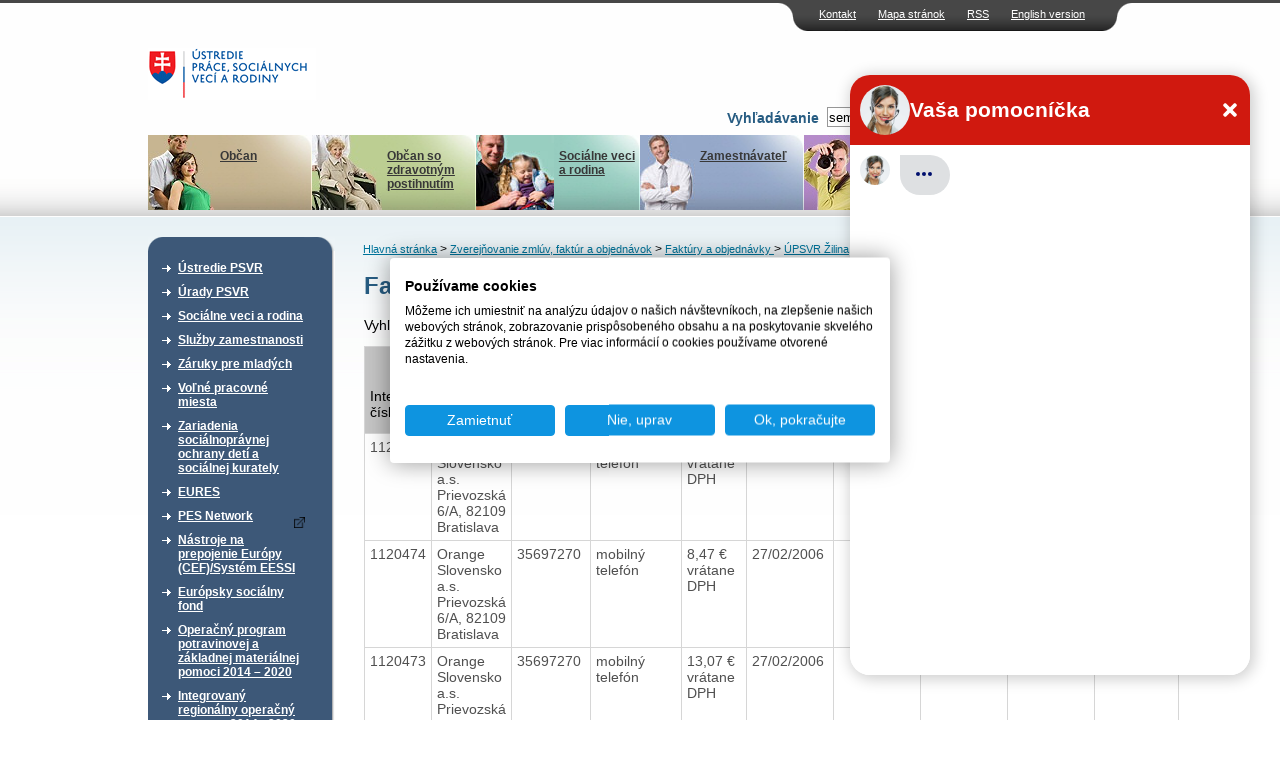

--- FILE ---
content_type: text/html; charset=UTF-8
request_url: https://www.upsvr.gov.sk/zverejnovanie-faktur-aobjednavok/faktury-aobjednavky/faktury-2012-upsvr-zilina.html?page=18&page_id=143271&sortup=dodavatel_nazov
body_size: 10356
content:
<!DOCTYPE html PUBLIC "-//W3C//DTD XHTML 1.0 Transitional//EN" "http://www.w3.org/TR/xhtml1/DTD/xhtml1-transitional.dtd">
<html xmlns="http://www.w3.org/1999/xhtml" xml:lang="sk" lang="sk">
	<head>
                            <!-- Google Tag Manager -->
            <script>(function(w,d,s,l,i){w[l]=w[l]||[];w[l].push({'gtm.start':
                        new Date().getTime(),event:'gtm.js'});var f=d.getElementsByTagName(s)[0],
                    j=d.createElement(s),dl=l!='dataLayer'?'&l='+l:'';j.async=true;j.src=
                    'https://www.googletagmanager.com/gtm.js?id='+i+dl;f.parentNode.insertBefore(j,f);
                })(window,document,'script','dataLayer','GTM-W5BSDJQM');</script>
            <!-- End Google Tag Manager -->
        
        <script type="text/javascript">var csrf = '8jyGgXm5T8D04ebVz10IPYncYzESXxfr9jeMztWB';</script>
<title>Faktúry 2012 (ÚPSVR Žilina) &gt; ÚPSVaR</title>
<meta http-equiv="Content-Type" content="text/html; charset=utf-8" />
<meta http-equiv="Content-Language" content="sk" />
<meta name="Generator" content="BUXUS" />
<meta name="keywords" content="Faktúry 2012 (ÚPSVR Žilina), ÚPSVR Žilina, Faktúry a objednávky , Zverejňovanie zmlúv, faktúr a objednávok" />
<meta name="robots" content="index, follow" />
<meta name="google-site-verification" content="eon8FzGDBqwvTrOW8xZKKBnI-FKIDEjdyVocssN1WoI" />
<link href="https://www.upsvr.gov.sk/buxus/docs/design/style.css?t=38?1656930801" media="screen" rel="stylesheet" type="text/css" />
<!--[if lte IE 7]><link href="https://www.upsvr.gov.sk/buxus/docs/design/ie7.css?t=38" media="screen" rel="stylesheet" type="text/css" /><![endif]-->
<!--[if lte IE 6]><link href="https://www.upsvr.gov.sk/buxus/docs/design/ie.css?t=38" media="screen" rel="stylesheet" type="text/css" /><![endif]-->
<link href="https://www.upsvr.gov.sk/buxus/docs/design/jquery-ui/smoothness/jquery-ui-1.10.3.custom.min.css" media="screen" rel="stylesheet" type="text/css" />
<link href="/buxus/images/design/favicon.ico" rel="favicon" type="image/x-icon" />
<link href="/buxus/images/design/favicon.ico" rel="icon" type="image/x-icon" />
<link href="/buxus/images/design/favicon.ico" rel="shortcut icon" type="image/x-icon" />
<link href="https://www.upsvr.gov.sk/buxus/docs/jscripts/fancybox/jquery.fancybox-1.3.4.css" media="screen" rel="stylesheet" type="text/css" />
<link href="https://www.upsvr.gov.sk/rss.html?page_id=189" rel="alternate" type="application/rss+xml" title="RSS - nové články" />

<script type="text/javascript" src="https://www.upsvr.gov.sk/buxus/docs/jscripts/jquery-1.10.2.min.js"></script>
<script type="text/javascript" src="https://code.jquery.com/jquery-migrate-1.2.1.min.js"></script>
<script type="text/javascript" src="https://www.upsvr.gov.sk/buxus/docs/jscripts/jquery-ui/minified/jquery-ui.min.js"></script>
<script type="text/javascript" src="https://www.upsvr.gov.sk/buxus/docs/jscripts/scripts.js?1384440922"></script>
<script type="text/javascript" src="/buxus/assets/js-legacy/search.js"></script>
<script type="text/javascript" src="https://www.upsvr.gov.sk/buxus/docs/jscripts/eurocalc.js"></script>
<script type="text/javascript" src="https://www.upsvr.gov.sk/buxus/docs/jscripts/jquery-ui/minified/jquery.ui.core.min.js"></script>
<script type="text/javascript" src="https://www.upsvr.gov.sk/buxus/docs/jscripts/jquery-ui/minified/jquery.ui.datepicker.min.js"></script>
<script type="text/javascript" src="https://www.upsvr.gov.sk/buxus/docs/jscripts/jquery-ui/minified/i18n/jquery.ui.datepicker-sk.min.js"></script>
<script type="text/javascript" src="https://www.upsvr.gov.sk/buxus/docs/jscripts/jquery-ui/minified/jquery.ui.autocomplete.min.js"></script>
<script type="text/javascript" src="https://www.upsvr.gov.sk/buxus/docs/jscripts/swfupload.js"></script>
<script type="text/javascript" src="https://www.upsvr.gov.sk/buxus/docs/jscripts/swfupload.queue.js"></script>
<script type="text/javascript" src="https://www.upsvr.gov.sk/buxus/docs/jscripts/fileprogress.js"></script>
<script type="text/javascript" src="https://www.upsvr.gov.sk/buxus/docs/jscripts/jquery.tools.js"></script>
<script type="text/javascript" src="https://www.upsvr.gov.sk/buxus/docs/jscripts/fancybox/jquery.easing-1.3.pack.js"></script>
<script type="text/javascript" src="https://www.upsvr.gov.sk/buxus/docs/jscripts/fancybox/jquery.mousewheel-3.0.4.pack.js"></script>
<script type="text/javascript" src="https://www.upsvr.gov.sk/buxus/docs/jscripts/fancybox/jquery.fancybox-1.3.4.pack.js"></script>
<script type="text/javascript" src="https://www.upsvr.gov.sk/buxus/docs/js/plupload-3.1.2/js/plupload.full.min.js"></script>
        <script type="text/javascript">
            $(document).ready(function() {
                // Creating custom :external selector
                $.expr[':'].external = function(obj){
                    var ret = !obj.href.match(/^mailto\:/)
                        && !obj.href.match(/^javascript\:/)
                        && ((obj.hostname != location.hostname) || obj.href.match(/target=_blank/))
                        && !obj.href.match(/urad=/)
                        && obj.hostname != 'www.upsvar.sk'
                        && obj.hostname != 'www.upsvr.gov.sk'
                        && obj.href;
                    if($(obj).hasClass('target-blank')) return(true);
                    if($(obj).hasClass('target-this')) return(false);
                    return (ret);
                };

                $('a:external').addClass('external');
                // ||

                $('a.external').attr('target', '_blank');
                $('a.external').attr('href', function () {
                    return ($(this).attr('href').replace('&target=_blank', ''));
                });
                $('a.external').each(function() {
                    var a = $(this);
                    if(a.attr('title') && a.attr('title').length) {
                        a.attr('title', a.attr('title') + ' - Externý odkaz na ' + a.attr('href').replace('?target=_blank', ''));
                    }
                    else {
                        a.attr('title', 'Externý odkaz na ' + a.attr('href').replace('?target=_blank', ''));
                    }
                });

                $(".show-tooltip").tooltip({ position: "bottom center", predelay:200, effect: 'slide'});
            });
        </script>
        <link href="/buxus/docs/design/forms.css?t=1763589164" media="screen" rel="stylesheet" type="text/css" />
        <!-- page_id=143271 -->
 </head>
 <body>
     <!-- Google Tag Manager (noscript) -->
     <noscript><iframe src="https://www.googletagmanager.com/ns.html?id=GTM-W5BSDJQM"
                       height="0" width="0" style="display:none;visibility:hidden"></iframe></noscript>
     <!-- End Google Tag Manager (noscript) -->
 <div id="frame">
		<div id="top_navi">
    	<ul class="float_right">
						<li><a href="https://www.upsvr.gov.sk/kontakt.html?page_id=233" title="Kontakt">Kontakt</a></li>
								<li><a href="https://www.upsvr.gov.sk/mapa-stranok.html?page_id=241" title="Mapa stránok">Mapa stránok</a></li>
								<li><a href="https://www.upsvr.gov.sk/rss.html?page_id=189" title="RSS">RSS</a></li>
						
		<li><a href="https://www.upsvr.gov.sk/zverejnovanie-zmluv-faktur-aobjednavok/zmluvy-faktury-a-objednavky-detskych-domovov/kraj-banska-bystrica/cdar-nova-bana-moyzesova-39/faktury-2024-cdar-nova-bana-moyzesova-39.html?page_id=1323193&lang=en" title="Language version">English version</a></li>		
		
		</ul>
 	</div>				

  <div class="invisible"><a href="#content_start" >Preskočiť navigáciu</a></div>
 	<div id="logo">
 	  <div id="logo_inner">
      <a href="https://www.upsvr.gov.sk/" title="Hlavná stránka"><img src="/buxus/images/design/main_logo.gif" class="float_left" alt="Ústredie práce, sociálnych vecí a rodiny" /></a>
      	<script type="text/javascript">
	$(function() {
		$(".phone-line[title]").tooltip({ position: "bottom center", predelay:200, effect: 'slide'});
	});
	</script>
        		<div style="clear: both;"></div>
        <div style="clear: both;"></div>
		<form method="get" id="form" class="search-form ustredie" action="https://www.upsvr.gov.sk/vysledky-vyhladavania.html?page_id=242" id="search-form">
            <input type="hidden" name="_token" value="8jyGgXm5T8D04ebVz10IPYncYzESXxfr9jeMztWB" />
	   		<div id="search_box" class="float_right">
	          	<div class="float_right">
					<input type="text" class="search_width float_left" name="search" id="q" autocomplete="off" value="sem napíšte hľadaný výraz" onblur="return changeColorBack(this);" onfocus="return changeColor(this);"/>
	            	<input type="image" style="float: left;" src="/buxus/images/design/search_button.gif" value="Hľadaj" alt="Hľadaj" title="Hľadaj" class="submit_image" />
				</div>
	        	<div class="float_right" style="padding: 3px;">
	            	<label for="q">Vyhľadávanie</label>
	        	</div>
			</div>
			<div style="clear: both;"></div>
			<div id="search-suggest">
				<div id="search-suggest-top"></div>
				<div id="search-suggest-content">
					<hr />
					<a class="suggest-footer-link" href="#" onclick="$('#form').submit();return(false);">Všetky výsledky <strong>výrazu "fil"</strong> v počte <strong>0</strong></a>
				</div>
				<div id="search-suggest-bottom"></div>
			</div>
		</form>



   	</div>
 	</div>
  <br class="new_float_line" />

  <div id="contentheader">
  		<div id="header_bottom">
		<ul class="float_left">
							<li class="main_menu_li_1" title="menu_1"><a style="background: url('/buxus/images/design/banners/image_235_82_v1.jpeg') no-repeat top right;" href="https://www.upsvr.gov.sk/obcan.html?page_id=235"><img src="https://www.upsvr.gov.sk/buxus/docs/design/banners/family_deco.jpg" alt="Občan" /><br />Občan</a></li>
								<li class="main_menu_li_2" title="menu_2"><a style="background: url('/buxus/images/design/banners/image_236_82_v1.jpeg') no-repeat top right;" href="https://www.upsvr.gov.sk/obcan-so-zdravotnym-postihnutim.html?page_id=236"><img src="https://www.upsvr.gov.sk/buxus/docs/design/banners/disabled_deco.jpg" alt="Občan so zdravotným postihnutím" /><br />Občan so zdravotným postihnutím</a></li>
								<li class="main_menu_li_3" title="menu_3"><a style="background: url('/buxus/images/design/banners/image_237_82_v1.jpeg') no-repeat top right;" href="https://www.upsvr.gov.sk/socialne-veci-a-rodina-2.html?page_id=237"><img src="https://www.upsvr.gov.sk/buxus/docs/design/banners/social_deco.jpg" alt="Sociálne veci a rodina" /><br />Sociálne veci a rodina</a></li>
								<li class="main_menu_li_4" title="menu_4"><a style="background: url('/buxus/images/design/banners/image_238_82_v1.jpeg') no-repeat top right;" href="https://www.upsvr.gov.sk/zamestnavatel.html?page_id=238"><img src="https://www.upsvr.gov.sk/buxus/docs/design/banners/employer_deco.jpg" alt="Zamestnávateľ" /><br />Zamestnávateľ</a></li>
								<li class="main_menu_li_5" title="menu_5"><a style="background: url('/buxus/images/design/banners/image_239_82_v1.jpeg') no-repeat top right;" href="https://www.upsvr.gov.sk/media.html?page_id=239"><img src="https://www.upsvr.gov.sk/buxus/docs/design/banners/media_deco.jpg" alt="Médiá" /><br />Médiá</a></li>
							</ul>
    </div>
    
    					<div class="main_div" id="menu_1" style="z-index:100; background: url('/buxus/images/design/banners/image_235_86_v1.gif') no-repeat top right;">
    		<a href="https://www.upsvr.gov.sk/obcan.html?page_id=235"><img src="https://www.upsvr.gov.sk/buxus/docs/design/banners/family_deco.jpg" alt="Občan" /><br /><b>Občan</b><br /><span><p>Evidencia na úrade (ako, kde a kedy sa zaevidovať), aké informácie poskytuje úrad uchádzačovi o zamestnanie.</p></span></a>
    	</div>
							<div class="main_div" id="menu_2" style="z-index:100; background: url('/buxus/images/design/banners/image_236_86_v1.gif') no-repeat top right;">
    		<a href="https://www.upsvr.gov.sk/obcan-so-zdravotnym-postihnutim.html?page_id=236"><img src="https://www.upsvr.gov.sk/buxus/docs/design/banners/disabled_deco.jpg" alt="Občan so zdravotným postihnutím" /><br /><b>Občan so zdravotným postihnutím</b><br /><span><p>Integrovaná posudková činnosť, parkovacie preukazy, preukazy ZŤP, peňažné príspevky na kompenzáciu, poradenské informačné centrá.</p></span></a>
    	</div>
							<div class="main_div" id="menu_3" style="z-index:100; background: url('/buxus/images/design/banners/image_237_86_v1.gif') no-repeat top right;">
    		<a href="https://www.upsvr.gov.sk/socialne-veci-a-rodina-2.html?page_id=237"><img src="https://www.upsvr.gov.sk/buxus/docs/design/banners/social_deco.jpg" alt="Sociálne veci a rodina" /><br /><b>Sociálne veci a rodina</b><br /><span><p>Finančné príspevky, problémy v rodine, neúplná rodina, profesionálna rodina.</p></span></a>
    	</div>
							<div class="main_div" id="menu_4" style="z-index:100; background: url('/buxus/images/design/banners/image_238_86_v1.gif') no-repeat top right;">
    		<a href="https://www.upsvr.gov.sk/zamestnavatel.html?page_id=238"><img src="https://www.upsvr.gov.sk/buxus/docs/design/banners/employer_deco.jpg" alt="Zamestnávateľ" /><br /><b>Zamestnávateľ</b><br /><span>Nahlasovanie voľných pracovných miest,&nbsp;zamestnávanie občanov so ZP, hromadné prepúšťanie.&nbsp; 
</span></a>
    	</div>
							<div class="main_div" id="menu_5" style="z-index:100; background: url('/buxus/images/design/banners/image_239_86_v1.gif') no-repeat top right;">
    		<a href="https://www.upsvr.gov.sk/media.html?page_id=239"><img src="https://www.upsvr.gov.sk/buxus/docs/design/banners/media_deco.jpg" alt="Médiá" /><br /><b>Médiá</b><br /><span><p>Informačný servis pre médiá, najčastejšie témy, otázky, odpovede, fotografie a materiály na stiahnutie.</p></span></a>
    	</div>
			    
    				
                      </div>

  <div id="contentleft">
    <div id="content_left_inner">
      <div class="top_space">&nbsp;</div>
        										

        <div class="sidebox">
    <div class="boxhead"><div>&nbsp;</div></div>
    <div class="boxbody">
    <div>
	<ul id="main_menu_list">
						<li>
				<a href="https://www.upsvr.gov.sk/ustredie-psvr.html?page_id=211" >Ústredie PSVR</a>
			</li>
							<li>
				<a href="https://www.upsvr.gov.sk/urady-psvr.html?page_id=215" >Úrady PSVR</a>
			</li>
							<li>
				<a href="https://www.upsvr.gov.sk/socialne-veci-a-rodina.html?page_id=212" >Sociálne veci a rodina</a>
			</li>
							<li>
				<a href="https://www.upsvr.gov.sk/sluzby-zamestnanosti.html?page_id=213" >Služby zamestnanosti</a>
			</li>
							<li>
				<a href="https://www.upsvr.gov.sk/zaruky-pre-mladych.html?page_id=482966" >Záruky pre mladých</a>
			</li>
							<li>
				<a href="https://www.upsvr.gov.sk/volne-pracovne-miesta.html?page_id=12925" >Voľné pracovné miesta</a>
			</li>
							<li>
				<a href="https://www.upsvr.gov.sk/zariadenia-socialnopravnej-ochrany-deti-a-socialnej-kurately.html?page_id=123887" >Zariadenia sociálnoprávnej ochrany detí a sociálnej kurately </a>
			</li>
							<li>
				<a href="https://www.upsvr.gov.sk/eures.html?page_id=13140" >EURES</a>
			</li>
							<li>
				<a href="https://www.pesnetwork.eu/sk/?target=_blank" >PES Network</a>
			</li>
							<li>
				<a href="https://www.upsvr.gov.sk/nastroje-na-prepojenie-europy-cef-system-eessi.html?page_id=844550" >Nástroje na prepojenie Európy (CEF)/Systém EESSI</a>
			</li>
							<li>
				<a href="https://www.upsvr.gov.sk/europsky-socialny-fond.html?page_id=214" >Európsky sociálny fond</a>
			</li>
							<li>
				<a href="https://www.upsvr.gov.sk/operacny-program-potravinovej-a-zakladnej-materialnej-pomoci-2014-2020.html?page_id=530818" >Operačný program potravinovej a základnej materiálnej pomoci  2014 – 2020</a>
			</li>
							<li>
				<a href="https://www.upsvr.gov.sk/integrovany-regionalny-operacny-program-2014-2020.html?page_id=831509" >Integrovaný regionálny operačný program 2014 - 2020</a>
			</li>
							<li>
				<a href="https://www.upsvr.gov.sk/operacny-program-kvalita-zivotneho-prostredia.html?page_id=831747" >Operačný program Kvalita životného prostredia</a>
			</li>
							<li>
				<a href="https://www.upsvr.gov.sk/narodne-projekty-oznamenia-o-moznosti-predkladania-ziadosti-o-poskytnutie-financneho-prispevku.html?page_id=525142" >Národné projekty - Oznámenia o možnosti predkladania žiadostí o poskytnutie finančného príspevku </a>
			</li>
							<li>
				<a href="https://www.upsvr.gov.sk/statistiky.html?page_id=1247" >Štatistiky</a>
			</li>
							<li class="active">
				<a href="https://www.upsvr.gov.sk/zverejnovanie-zmluv-faktur-aobjednavok.html?page_id=29549" >Zverejňovanie zmlúv, faktúr a objednávok</a>
				<ul class="submenu">
															<li>
							<a href="https://www.crz.gov.sk?target=_blank" title="Zmluvy zverejnené od 1.1.2012">Zmluvy zverejnené od 1.1.2012</a>
						</li>
																				<li>
							<a href="https://www.upsvr.gov.sk/zverejnovanie-faktur-aobjednavok/faktury-aobjednavky.html?page_id=29554" title="Faktúry a objednávky ">Faktúry a objednávky </a>
						</li>
																				<li>
							<a href="https://www.upsvr.gov.sk/zverejnovanie-zmluv-faktur-aobjednavok/zmluvy-faktury-a-objednavky-detskych-domovov.html?page_id=41750" title="Faktúry a objednávky Centier pre deti a rodiny">Faktúry a objednávky Centier pre deti a rodiny</a>
						</li>
														</ul>
				</li>
								<li>
				<a href="https://www.upsvr.gov.sk/profil-verejneho-obstaravatela.html?page_id=143436" >Profil verejného obstarávateľa</a>
			</li>
							<li>
				<a href="https://www.upsvr.gov.sk/sprava-majetku.html?page_id=297043" >Správa majetku</a>
			</li>
			</ul>
	</div>
    </div>
    </div>
	

      <br class="new_float_line" />
      
                            <div class="sidebox3 grey-box-left">
                    <div class="boxhead3"><div><h2>Chcem podať podnet</h2></div></div>
                    <div class="boxbody3">
                                                <p style="text-align:right">
                            <a href="https://www.upsvr.gov.sk/chcem-podat-podnet.html?page_id=1587"><img src="/buxus/images/design/more_button.gif" alt="viac" /></a></p>
                    </div>
                </div>
                <br class="new_float_line" />
                <br class="new_float_line" />

                <div class="sidebox3 grey-box-left">
                    <div class="boxhead3"><div><h2>Chcem sa poradiť</h2></div></div>
                    <div class="boxbody3">
                                                <p style="text-align:right">
                            <a href="https://www.upsvr.gov.sk/kontakt.html?page_id=233"><img src="/buxus/images/design/more_button.gif" alt="viac" /></a></p>
                    </div>
                </div>
                <br class="new_float_line" />
                <br class="new_float_line" />
            
                                    																								            																															<div class="sidebox2">
				<div class="boxhead2"><h2>Užitočné dokumenty</h2></div>
        		<div class="boxbody2">
				<ul class="second_menu_list">
				<li><a href="https://www.upsvr.gov.sk/vzory-ziadosti-v-slovenskom-jazyku-a-inych-jazykoch.html?page_id=282" title="Vzory žiadostí v slovenskom jazyku a iných jazykoch">Vzory žiadostí v slovenskom jazyku a iných jazykoch</a></li><li><a href="https://www.upsvr.gov.sk/pravne-predpisy.html?page_id=283" title="Právne predpisy">Právne predpisy</a></li>				</ul>
				</div>
				</div>
			

      <br class="new_float_line" />
                                          													            													            																				<div class="sidebox2">
				<div class="boxhead2"><h2>Užívateľský servis</h2></div>
        		<div class="boxbody2">
          		<ul class="second_menu_list">
				<li><a href="https://www.upsvr.gov.sk/slobodny-pristup-k-informaciam.html?page_id=243" title="Slobodný prístup k informáciám">Slobodný prístup k informáciám</a></li><li><a href="http://www.upsvar.sk/ustredie-psvr/generalny-riaditel-ustredia-prace-socialnych-veci-a-rodiny/ochrana-osobnych-udajov.html?page_id=186015" title="Ochrana osobných údajov">Ochrana osobných údajov</a></li><li><a href="http://www.upsvr.gov.sk/ustredie-psvr/integrovany-manazersky-system/system-manazerstva-proti-korupcii/oznamovanie-protispolocenskej-a-korupcnej-cinnosti.html?page_id=1170029" title="Oznamovanie protispoločenskej činnosti">Oznamovanie protispoločenskej činnosti</a></li>				</ul>
				</div>
				</div>
			
      <br class="new_float_line" />
                	                        													            													            													            													            																				<div class="sidebox2">
				<div class="boxhead2"><h2>Naše registre</h2></div>
        		<div class="boxbody2">
          		<ul class="second_menu_list">
				<li><a href="https://www.upsvr.gov.sk/sluzby-zamestnanosti/nestatne-sluzby-zamestnanosti/sprostredkovanie-zamestnania-za-uhradu.html?page_id=13025" title="Sprostredkovatelia zamestnania za úhradu">Sprostredkovatelia zamestnania za úhradu</a></li><li><a href="https://www.upsvr.gov.sk/sluzby-zamestnanosti/nestatne-sluzby-zamestnanosti/agentury-podporovaneho-zamestnavania.html?page_id=13042" title="Agentúry podporovaného zamestnávania">Agentúry podporovaného zamestnávania</a></li><li><a href="https://www.upsvr.gov.sk/sluzby-zamestnanosti/nestatne-sluzby-zamestnanosti/agentury-docasneho-zamestnavania.html?page_id=13034" title="Agentúry dočasného zamestnávania">Agentúry dočasného zamestnávania</a></li><li><a href="https://www.upsvr.gov.sk/sluzby-zamestnanosti/informacie-pre-zamestnavatela/socialne-podniky-pracovnej-integracie.html?page_id=12977" title="Sociálne podniky">Sociálne podniky</a></li><li><a href="https://www.upsvr.gov.sk/sluzby-zamestnanosti/nastroje-aktivnych-opatreni-trhu-prace/podpora-zamestnavania-obcanov-so-zdravotnym-postihnutim/55-chranena-dielna-a-chranene-pracovisko.html?page_id=13312" title="Chránené dielne a chránené pracoviská">Chránené dielne a chránené pracoviská</a></li>				</ul>
				</div>
				</div>
			
      <br class="new_float_line" />
      <br class="new_float_line" />

	      			<p class="align_center">
			<a href="http://www.eures.sk" title="EURES"><img class="banners" src="/buxus/images/banners/banner_EURESupraveny1.jpg" alt="EURES" /></a>
		</p>	
			<p class="align_center">
			<a href="http://www.dobrovolnictvo.sk" title="DOBROVOĽNÍCTVO.SK"><img class="banners" src="/buxus/images/banners/dobrovolnictvoSK.png" alt="DOBROVOĽNÍCTVO.SK" /></a>
		</p>	
			<p class="align_center">
			<a href="https://zastavmenasilie.sk/" title="Národná non-stop linka pre ženy zažívajúce násilie 0800 212 212"><img class="banners" src="/buxus/images/banners/Bez_nazvu_4.png" alt="Národná non-stop linka pre ženy zažívajúce násilie 0800 212 212" /></a>
		</p>	
			<p class="align_center">
			<a href="http://www.detstvobeznasilia.gov.sk/" title="Detstvo bez násilia"><img class="banners" src="/buxus/images/banners/dedd.PNG" alt="Detstvo bez násilia" /></a>
		</p>	
			<p class="align_center">
			<a href="http://www.cipc.gov.sk/?target=_blank" title="Centrum pre medzinárodnoprávnu ochranu detí a mládeže"><img class="banners" src="/buxus/images/banners/CIPC_logo2.png" alt="Centrum pre medzinárodnoprávnu ochranu detí a mládeže" /></a>
		</p>	
			<p class="align_center">
			<a href="https://www.employment.gov.sk/sk/" title="Ministerstvo práce, sociálnych vecí a rodiny Slovenskej republiky"><img class="banners" src="/buxus/images/banners/mpsvr_2.png" alt="Ministerstvo práce, sociálnych vecí a rodiny Slovenskej republiky" /></a>
		</p>	
			<p class="align_center">
			<a href="https://www.ip.gov.sk/" title="Národný inšpektorát práce"><img class="banners" src="/buxus/images/banners/NIP.png" alt="Národný inšpektorát práce" /></a>
		</p>	
			<p class="align_center">
			<a href="https://www.socpoist.sk/" title="Sociálna poisťovňa"><img class="banners" src="/buxus/images/banners/Socialna_poistovna_4.jpg" alt="Sociálna poisťovňa" /></a>
		</p>	
			<p class="align_center">
			<a href="https://www.upsvr.gov.sk/buxus/docs/download/Zoznam_emailovych_adries_prveho_kontaktu.pdf" title=""><img class="banners" src="/buxus/images/banners/upsvr_banner_zachran_dieta_168x44_08-2024_2.png" alt="" /></a>
		</p>	
	    </div>
  </div>
  <div class="invisible"><a name="content_start">Obsah</a></div>

  <div id="contentcenter">
      <div class="top_space">&nbsp;</div>
                		<div id="navi">
													<a href="https://www.upsvr.gov.sk/" title="Hlavná stránka">Hlavná stránka</a>
																						&gt; <a href="https://www.upsvr.gov.sk/zverejnovanie-zmluv-faktur-aobjednavok.html?page_id=29549" title="Zverejňovanie zmlúv, faktúr a objednávok">Zverejňovanie zmlúv, faktúr a objednávok</a>
						
																						&gt; <a href="https://www.upsvr.gov.sk/zverejnovanie-faktur-aobjednavok/faktury-aobjednavky.html?page_id=29554" title="Faktúry a objednávky ">Faktúry a objednávky </a>
						
																						&gt; <a href="https://www.upsvr.gov.sk/zverejnovanie-faktur-aobjednavok/faktury-aobjednavky/upsvr-zilina.html?page_id=29805" title="ÚPSVR Žilina">ÚPSVR Žilina</a>
						
							
            
		</div>
					            	  <div class="homepage_sub2">		  <div class="homepage_side_inner">
		  	<!--PRINT_THIS_BEGIN-->	      				<h1 class="title">Faktúry 2012 (ÚPSVR Žilina)</h1>
									
            <div class="search">
                <form method="post" action="https://www.upsvr.gov.sk/zverejnovanie-faktur-aobjednavok/faktury-aobjednavky/faktury-2012-upsvr-zilina.html?page_id=143271">
                    <input type="hidden" name="_token" value="8jyGgXm5T8D04ebVz10IPYncYzESXxfr9jeMztWB" />
                    Vyhľadať: <input type="text" name="search" value="" />
                    <input type="hidden" name="sortup" value="dodavatel_nazov" />                                        <input type="submit" value="Vyhľadať faktúry" />
                </form>
            </div>


									
						<div id="content_list">
				<div id="docs">
					<table cellspacing="0" cellpadding="0" border="1" class="table_list">
					<tbody><tr>
					  <th class=""><div class="sort">
					  <a class="sort-up" href=https://www.upsvr.gov.sk/zverejnovanie-faktur-aobjednavok/faktury-aobjednavky/faktury-2012-upsvr-zilina.html?page_id=143271&sortup=cislo_faktury><img border="0" alt="Zoradiť vzostupne" src="/buxus/images/design/sort.gif"></a>
					  <a class="sort-down" href=https://www.upsvr.gov.sk/zverejnovanie-faktur-aobjednavok/faktury-aobjednavky/faktury-2012-upsvr-zilina.html?page_id=143271&sortdown=cislo_faktury><img border="0" alt="Zoradiť zostupne" src="/buxus/images/design/sort.gif"></a></div>Interné číslo</th>

					  <th class=""><div class="sort">
					  <a class="sort-up" href=https://www.upsvr.gov.sk/zverejnovanie-faktur-aobjednavok/faktury-aobjednavky/faktury-2012-upsvr-zilina.html?page_id=143271&sortup=dodavatel_nazov><img border="0" alt="Zoradiť vzostupne" src="/buxus/images/design/sort.gif"></a>
					  <a class="sort-down" href=https://www.upsvr.gov.sk/zverejnovanie-faktur-aobjednavok/faktury-aobjednavky/faktury-2012-upsvr-zilina.html?page_id=143271&sortdown=dodavatel_nazov><img border="0" alt="Zoradiť zostupne" src="/buxus/images/design/sort.gif"></a></div>Dodávateľ</th>

					  <th class=""><div class="sort">
					  <a class="sort-up" href=https://www.upsvr.gov.sk/zverejnovanie-faktur-aobjednavok/faktury-aobjednavky/faktury-2012-upsvr-zilina.html?page_id=143271&sortup=dodavatel_ico><img border="0" alt="Zoradiť vzostupne" src="/buxus/images/design/sort.gif"></a>
					  <a class="sort-down" href=https://www.upsvr.gov.sk/zverejnovanie-faktur-aobjednavok/faktury-aobjednavky/faktury-2012-upsvr-zilina.html?page_id=143271&sortdown=dodavatel_ico><img border="0" alt="Zoradiť zostupne" src="/buxus/images/design/sort.gif"></a></div>IČO</th>

					  <th class=""><div class="sort">
					  <a class="sort-up" href=https://www.upsvr.gov.sk/zverejnovanie-faktur-aobjednavok/faktury-aobjednavky/faktury-2012-upsvr-zilina.html?page_id=143271&sortup=faktura_popis><img border="0" alt="rozaditť zoznam vzostupne" src="/buxus/images/design/sort.gif"></a>
					  <a class="sort-down" href=https://www.upsvr.gov.sk/zverejnovanie-faktur-aobjednavok/faktury-aobjednavky/faktury-2012-upsvr-zilina.html?page_id=143271&sortdown=faktura_popis><img border="0" alt="rozaditť zoznam zostupne" src="/buxus/images/design/sort.gif"></a></div>Faktúrované plnenie</th>

					  <th class=""><div class="sort">
					  <a class="sort-up" href=https://www.upsvr.gov.sk/zverejnovanie-faktur-aobjednavok/faktury-aobjednavky/faktury-2012-upsvr-zilina.html?page_id=143271&sortup=zmluva_celkove_plnenie><img border="0" alt="rozaditť zoznam vzostupne" src="/buxus/images/design/sort.gif"></a>
					  <a class="sort-down" href=https://www.upsvr.gov.sk/zverejnovanie-faktur-aobjednavok/faktury-aobjednavky/faktury-2012-upsvr-zilina.html?page_id=143271&sortdown=zmluva_celkove_plnenie><img border="0" alt="rozaditť zoznam zostupne" src="/buxus/images/design/sort.gif"></a></div>Hodnota plnenia v &euro;</th>

					  <th class=""><div class="sort">
					  <a class="sort-up" href=https://www.upsvr.gov.sk/zverejnovanie-faktur-aobjednavok/faktury-aobjednavky/faktury-2012-upsvr-zilina.html?page_id=143271&sortup=zmluva><img border="0" alt="rozaditť zoznam vzostupne" src="/buxus/images/design/sort.gif"></a>
					  <a class="sort-down" href=https://www.upsvr.gov.sk/zverejnovanie-faktur-aobjednavok/faktury-aobjednavky/faktury-2012-upsvr-zilina.html?page_id=143271&sortdown=zmluva><img border="0" alt="rozaditť zoznam zostupne" src="/buxus/images/design/sort.gif"></a></div>Zmluva</th>

					  <th class=""><div class="sort">
					  <a class="sort-up" href=https://www.upsvr.gov.sk/zverejnovanie-faktur-aobjednavok/faktury-aobjednavky/faktury-2012-upsvr-zilina.html?page_id=143271&sortup=objednavka><img border="0" alt="rozaditť zoznam vzostupne" src="/buxus/images/design/sort.gif"></a>
					  <a class="sort-down" href=https://www.upsvr.gov.sk/zverejnovanie-faktur-aobjednavok/faktury-aobjednavky/faktury-2012-upsvr-zilina.html?page_id=143271&sortdown=objednavka><img border="0" alt="rozaditť zoznam zostupne" src="/buxus/images/design/sort.gif"></a></div>Objednávka</th>

					  <th class=""><div class="sort">
					  <a class="sort-up" href=https://www.upsvr.gov.sk/zverejnovanie-faktur-aobjednavok/faktury-aobjednavky/faktury-2012-upsvr-zilina.html?page_id=143271&sortup=datum_dorucenia_faktury><img border="0" alt="rozaditť zoznam vzostupne" src="/buxus/images/design/sort.gif"></a>
					  <a class="sort-down" href=https://www.upsvr.gov.sk/zverejnovanie-faktur-aobjednavok/faktury-aobjednavky/faktury-2012-upsvr-zilina.html?page_id=143271&sortdown=datum_dorucenia_faktury><img border="0" alt="rozaditť zoznam zostupne" src="/buxus/images/design/sort.gif"></a></div>Dátum doručenia faktúry</th>

					  <th class=""><div class="sort">
					  <a class="sort-up" href=https://www.upsvr.gov.sk/zverejnovanie-faktur-aobjednavok/faktury-aobjednavky/faktury-2012-upsvr-zilina.html?page_id=143271&sortup=datum_zaplatenia_faktury><img border="0" alt="rozaditť zoznam vzostupne" src="/buxus/images/design/sort.gif"></a>
					  <a class="sort-down" href=https://www.upsvr.gov.sk/zverejnovanie-faktur-aobjednavok/faktury-aobjednavky/faktury-2012-upsvr-zilina.html?page_id=143271&sortdown=datum_zaplatenia_faktury><img border="0" alt="rozaditť zoznam zostupne" src="/buxus/images/design/sort.gif"></a></div>Dátum zaplatenia faktúry</th>

                        <th class=""><div class="sort">
                                <a class="sort-up" href=https://www.upsvr.gov.sk/zverejnovanie-faktur-aobjednavok/faktury-aobjednavky/faktury-2012-upsvr-zilina.html?page_id=143271&sortup=sort_date_time><img border="0" alt="rozaditť zoznam vzostupne" src="/buxus/images/design/sort.gif"></a>
                                <a class="sort-down" href=https://www.upsvr.gov.sk/zverejnovanie-faktur-aobjednavok/faktury-aobjednavky/faktury-2012-upsvr-zilina.html?page_id=143271&sortdown=sort_date_time><img border="0" alt="rozaditť zoznam zostupne" src="/buxus/images/design/sort.gif"></a></div>Dátum zverejnenia</th>

					</tr>
														<tr valign="top" class="">

													<td class=""><span>
								1120475							</span>&nbsp;</td>
												<td class="">Orange Slovensko a.s.<br />Prievozská 6/A, 82109 Bratislava</td>
						<td class="">35697270&nbsp;</td>
						<td class="">mobilný telefón&nbsp;</td>
						<td class="price">19,69 €&nbsp;<br />
						vrátane DPH</td>
						<td class="">03/12/2007&nbsp;</td>
						<td class="">&nbsp;</td>
						<td class="">11.05.2012&nbsp;</td>
						<td class="">21.05.2012&nbsp;</td>
                        <td class="">29.5.2012&nbsp;</td>

					</tr>
									<!--
					<h2>
						<a href="https://www.upsvr.gov.sk/zverejnovanie-faktur-aobjednavok/faktury-aobjednavky/faktury-2012-upsvr-zilina/1120475.html?page_id=183273" title="1120475">1120475</a>
											</h2>
											<p class="homepage_box_text">
													</p>
						<p class="homepage_box_info">
							<a href=https://www.upsvr.gov.sk/zverejnovanie-faktur-aobjednavok/faktury-aobjednavky.html?page_id=29554>Faktúry a objednávky </a>
						</p>
						<a class="homepage_box_more" href="https://www.upsvr.gov.sk/zverejnovanie-faktur-aobjednavok/faktury-aobjednavky/faktury-2012-upsvr-zilina/1120475.html?page_id=183273">viac</a>
					    <br class="new_float_line" />
					    <p class="homepage_divider" >&nbsp;</p>
					 					 -->
														<tr valign="top" class="">

													<td class=""><span>
								1120474							</span>&nbsp;</td>
												<td class="">Orange Slovensko a.s.<br />Prievozská 6/A, 82109 Bratislava</td>
						<td class="">35697270&nbsp;</td>
						<td class="">mobilný telefón&nbsp;</td>
						<td class="price">8,47 €&nbsp;<br />
						vrátane DPH</td>
						<td class="">27/02/2006&nbsp;</td>
						<td class="">&nbsp;</td>
						<td class="">11.05.2012&nbsp;</td>
						<td class="">21.05.2012&nbsp;</td>
                        <td class="">29.5.2012&nbsp;</td>

					</tr>
									<!--
					<h2>
						<a href="https://www.upsvr.gov.sk/zverejnovanie-faktur-aobjednavok/faktury-aobjednavky/faktury-2012-upsvr-zilina/1120474.html?page_id=183272" title="1120474">1120474</a>
											</h2>
											<p class="homepage_box_text">
													</p>
						<p class="homepage_box_info">
							<a href=https://www.upsvr.gov.sk/zverejnovanie-faktur-aobjednavok/faktury-aobjednavky.html?page_id=29554>Faktúry a objednávky </a>
						</p>
						<a class="homepage_box_more" href="https://www.upsvr.gov.sk/zverejnovanie-faktur-aobjednavok/faktury-aobjednavky/faktury-2012-upsvr-zilina/1120474.html?page_id=183272">viac</a>
					    <br class="new_float_line" />
					    <p class="homepage_divider" >&nbsp;</p>
					 					 -->
														<tr valign="top" class="">

													<td class=""><span>
								1120473							</span>&nbsp;</td>
												<td class="">Orange Slovensko a.s.<br />Prievozská 6/A, 82109 Bratislava</td>
						<td class="">35697270&nbsp;</td>
						<td class="">mobilný telefón&nbsp;</td>
						<td class="price">13,07 €&nbsp;<br />
						vrátane DPH</td>
						<td class="">27/02/2006&nbsp;</td>
						<td class="">&nbsp;</td>
						<td class="">11.05.2012&nbsp;</td>
						<td class="">21.05.2012&nbsp;</td>
                        <td class="">29.5.2012&nbsp;</td>

					</tr>
									<!--
					<h2>
						<a href="https://www.upsvr.gov.sk/zverejnovanie-faktur-aobjednavok/faktury-aobjednavky/faktury-2012-upsvr-zilina/1120473.html?page_id=183271" title="1120473">1120473</a>
											</h2>
											<p class="homepage_box_text">
													</p>
						<p class="homepage_box_info">
							<a href=https://www.upsvr.gov.sk/zverejnovanie-faktur-aobjednavok/faktury-aobjednavky.html?page_id=29554>Faktúry a objednávky </a>
						</p>
						<a class="homepage_box_more" href="https://www.upsvr.gov.sk/zverejnovanie-faktur-aobjednavok/faktury-aobjednavky/faktury-2012-upsvr-zilina/1120473.html?page_id=183271">viac</a>
					    <br class="new_float_line" />
					    <p class="homepage_divider" >&nbsp;</p>
					 					 -->
														<tr valign="top" class="">

													<td class=""><span>
								1120472							</span>&nbsp;</td>
												<td class="">Orange Slovensko a.s.<br />Prievozská 6/A, 82109 Bratislava</td>
						<td class="">35697270&nbsp;</td>
						<td class="">mobilný telefón&nbsp;</td>
						<td class="price">18,89 €&nbsp;<br />
						vrátane DPH</td>
						<td class="">07/03/2011&nbsp;</td>
						<td class="">&nbsp;</td>
						<td class="">11.05.2012&nbsp;</td>
						<td class="">21.05.2012&nbsp;</td>
                        <td class="">29.5.2012&nbsp;</td>

					</tr>
									<!--
					<h2>
						<a href="https://www.upsvr.gov.sk/zverejnovanie-faktur-aobjednavok/faktury-aobjednavky/faktury-2012-upsvr-zilina/1120472.html?page_id=183270" title="1120472">1120472</a>
											</h2>
											<p class="homepage_box_text">
													</p>
						<p class="homepage_box_info">
							<a href=https://www.upsvr.gov.sk/zverejnovanie-faktur-aobjednavok/faktury-aobjednavky.html?page_id=29554>Faktúry a objednávky </a>
						</p>
						<a class="homepage_box_more" href="https://www.upsvr.gov.sk/zverejnovanie-faktur-aobjednavok/faktury-aobjednavky/faktury-2012-upsvr-zilina/1120472.html?page_id=183270">viac</a>
					    <br class="new_float_line" />
					    <p class="homepage_divider" >&nbsp;</p>
					 					 -->
														<tr valign="top" class="">

													<td class=""><span>
								1120471							</span>&nbsp;</td>
												<td class="">Orange Slovensko a.s.<br />Prievozská 6/A, 82109 Bratislava</td>
						<td class="">35697270&nbsp;</td>
						<td class="">mobilný telefón&nbsp;</td>
						<td class="price">21,12 €&nbsp;<br />
						vrátane DPH</td>
						<td class="">09/02/2009&nbsp;</td>
						<td class="">&nbsp;</td>
						<td class="">11.05.2012&nbsp;</td>
						<td class="">21.05.2012&nbsp;</td>
                        <td class="">29.5.2012&nbsp;</td>

					</tr>
									<!--
					<h2>
						<a href="https://www.upsvr.gov.sk/zverejnovanie-faktur-aobjednavok/faktury-aobjednavky/faktury-2012-upsvr-zilina/1120471.html?page_id=183269" title="1120471">1120471</a>
											</h2>
											<p class="homepage_box_text">
													</p>
						<p class="homepage_box_info">
							<a href=https://www.upsvr.gov.sk/zverejnovanie-faktur-aobjednavok/faktury-aobjednavky.html?page_id=29554>Faktúry a objednávky </a>
						</p>
						<a class="homepage_box_more" href="https://www.upsvr.gov.sk/zverejnovanie-faktur-aobjednavok/faktury-aobjednavky/faktury-2012-upsvr-zilina/1120471.html?page_id=183269">viac</a>
					    <br class="new_float_line" />
					    <p class="homepage_divider" >&nbsp;</p>
					 					 -->
														<tr valign="top" class="">

													<td class=""><span>
								1120470							</span>&nbsp;</td>
												<td class="">Orange Slovensko a.s.<br />Prievozská 6/A, 82109 Bratislava</td>
						<td class="">35697270&nbsp;</td>
						<td class="">mobilný telefón&nbsp;</td>
						<td class="price">21,14 €&nbsp;<br />
						vrátane DPH</td>
						<td class="">21/05/2007&nbsp;</td>
						<td class="">&nbsp;</td>
						<td class="">11.05.2012&nbsp;</td>
						<td class="">21.05.2012&nbsp;</td>
                        <td class="">29.5.2012&nbsp;</td>

					</tr>
									<!--
					<h2>
						<a href="https://www.upsvr.gov.sk/zverejnovanie-faktur-aobjednavok/faktury-aobjednavky/faktury-2012-upsvr-zilina/1120470.html?page_id=183268" title="1120470">1120470</a>
											</h2>
											<p class="homepage_box_text">
													</p>
						<p class="homepage_box_info">
							<a href=https://www.upsvr.gov.sk/zverejnovanie-faktur-aobjednavok/faktury-aobjednavky.html?page_id=29554>Faktúry a objednávky </a>
						</p>
						<a class="homepage_box_more" href="https://www.upsvr.gov.sk/zverejnovanie-faktur-aobjednavok/faktury-aobjednavky/faktury-2012-upsvr-zilina/1120470.html?page_id=183268">viac</a>
					    <br class="new_float_line" />
					    <p class="homepage_divider" >&nbsp;</p>
					 					 -->
														<tr valign="top" class="">

													<td class=""><span>
								1120469							</span>&nbsp;</td>
												<td class="">Orange Slovensko a.s.<br />Prievozská 6/A, 82109 Bratislava</td>
						<td class="">35697270&nbsp;</td>
						<td class="">mobilný telefón&nbsp;</td>
						<td class="price">25,30 €&nbsp;<br />
						vrátane DPH</td>
						<td class="">21/05/2007&nbsp;</td>
						<td class="">&nbsp;</td>
						<td class="">11.05.2012&nbsp;</td>
						<td class="">21.05.2012&nbsp;</td>
                        <td class="">29.5.2012&nbsp;</td>

					</tr>
									<!--
					<h2>
						<a href="https://www.upsvr.gov.sk/zverejnovanie-faktur-aobjednavok/faktury-aobjednavky/faktury-2012-upsvr-zilina/1120469.html?page_id=183267" title="1120469">1120469</a>
											</h2>
											<p class="homepage_box_text">
													</p>
						<p class="homepage_box_info">
							<a href=https://www.upsvr.gov.sk/zverejnovanie-faktur-aobjednavok/faktury-aobjednavky.html?page_id=29554>Faktúry a objednávky </a>
						</p>
						<a class="homepage_box_more" href="https://www.upsvr.gov.sk/zverejnovanie-faktur-aobjednavok/faktury-aobjednavky/faktury-2012-upsvr-zilina/1120469.html?page_id=183267">viac</a>
					    <br class="new_float_line" />
					    <p class="homepage_divider" >&nbsp;</p>
					 					 -->
														<tr valign="top" class="">

													<td class=""><span>
								1120468							</span>&nbsp;</td>
												<td class="">Orange Slovensko a.s.<br />Prievozská 6/A, 82109 Bratislava</td>
						<td class="">35697270&nbsp;</td>
						<td class="">mobilný telefón&nbsp;</td>
						<td class="price">24,14 €&nbsp;<br />
						vrátane DPH</td>
						<td class="">21/05/2007&nbsp;</td>
						<td class="">&nbsp;</td>
						<td class="">11.05.2012&nbsp;</td>
						<td class="">21.05.2012&nbsp;</td>
                        <td class="">29.5.2012&nbsp;</td>

					</tr>
									<!--
					<h2>
						<a href="https://www.upsvr.gov.sk/zverejnovanie-faktur-aobjednavok/faktury-aobjednavky/faktury-2012-upsvr-zilina/1120468.html?page_id=183266" title="1120468">1120468</a>
											</h2>
											<p class="homepage_box_text">
													</p>
						<p class="homepage_box_info">
							<a href=https://www.upsvr.gov.sk/zverejnovanie-faktur-aobjednavok/faktury-aobjednavky.html?page_id=29554>Faktúry a objednávky </a>
						</p>
						<a class="homepage_box_more" href="https://www.upsvr.gov.sk/zverejnovanie-faktur-aobjednavok/faktury-aobjednavky/faktury-2012-upsvr-zilina/1120468.html?page_id=183266">viac</a>
					    <br class="new_float_line" />
					    <p class="homepage_divider" >&nbsp;</p>
					 					 -->
														<tr valign="top" class="">

													<td class=""><span>
								1120467							</span>&nbsp;</td>
												<td class="">Orange Slovensko a.s.<br />Prievozská 6/A, 82109 Bratislava</td>
						<td class="">35697270&nbsp;</td>
						<td class="">mobilný telefón&nbsp;</td>
						<td class="price">31,12 €&nbsp;<br />
						vrátane DPH</td>
						<td class="">21/05/2007&nbsp;</td>
						<td class="">&nbsp;</td>
						<td class="">11.05.2012&nbsp;</td>
						<td class="">21.05.2012&nbsp;</td>
                        <td class="">29.5.2012&nbsp;</td>

					</tr>
									<!--
					<h2>
						<a href="https://www.upsvr.gov.sk/zverejnovanie-faktur-aobjednavok/faktury-aobjednavky/faktury-2012-upsvr-zilina/1120467.html?page_id=183265" title="1120467">1120467</a>
											</h2>
											<p class="homepage_box_text">
													</p>
						<p class="homepage_box_info">
							<a href=https://www.upsvr.gov.sk/zverejnovanie-faktur-aobjednavok/faktury-aobjednavky.html?page_id=29554>Faktúry a objednávky </a>
						</p>
						<a class="homepage_box_more" href="https://www.upsvr.gov.sk/zverejnovanie-faktur-aobjednavok/faktury-aobjednavky/faktury-2012-upsvr-zilina/1120467.html?page_id=183265">viac</a>
					    <br class="new_float_line" />
					    <p class="homepage_divider" >&nbsp;</p>
					 					 -->
														<tr valign="top" class="">

													<td class=""><span>
								1120466							</span>&nbsp;</td>
												<td class="">Orange Slovensko a.s.<br />Prievozská 6/A, 82109 Bratislava</td>
						<td class="">35697270&nbsp;</td>
						<td class="">mobilný telefón&nbsp;</td>
						<td class="price">2,95 €&nbsp;<br />
						vrátane DPH</td>
						<td class="">11/10/2007&nbsp;</td>
						<td class="">&nbsp;</td>
						<td class="">11.05.2012&nbsp;</td>
						<td class="">21.05.2012&nbsp;</td>
                        <td class="">29.5.2012&nbsp;</td>

					</tr>
									<!--
					<h2>
						<a href="https://www.upsvr.gov.sk/zverejnovanie-faktur-aobjednavok/faktury-aobjednavky/faktury-2012-upsvr-zilina/1120466.html?page_id=183264" title="1120466">1120466</a>
											</h2>
											<p class="homepage_box_text">
													</p>
						<p class="homepage_box_info">
							<a href=https://www.upsvr.gov.sk/zverejnovanie-faktur-aobjednavok/faktury-aobjednavky.html?page_id=29554>Faktúry a objednávky </a>
						</p>
						<a class="homepage_box_more" href="https://www.upsvr.gov.sk/zverejnovanie-faktur-aobjednavok/faktury-aobjednavky/faktury-2012-upsvr-zilina/1120466.html?page_id=183264">viac</a>
					    <br class="new_float_line" />
					    <p class="homepage_divider" >&nbsp;</p>
					 					 -->
														<tr valign="top" class="">

													<td class=""><span>
								1120465							</span>&nbsp;</td>
												<td class="">Orange Slovensko a.s.<br />Prievozská 6/A, 82109 Bratislava</td>
						<td class="">35697270&nbsp;</td>
						<td class="">mobilný telefón&nbsp;</td>
						<td class="price">2,84 €&nbsp;<br />
						vrátane DPH</td>
						<td class="">11/10/2007&nbsp;</td>
						<td class="">&nbsp;</td>
						<td class="">11.05.2012&nbsp;</td>
						<td class="">21.05.2012&nbsp;</td>
                        <td class="">29.5.2012&nbsp;</td>

					</tr>
									<!--
					<h2>
						<a href="https://www.upsvr.gov.sk/zverejnovanie-faktur-aobjednavok/faktury-aobjednavky/faktury-2012-upsvr-zilina/1120465.html?page_id=183263" title="1120465">1120465</a>
											</h2>
											<p class="homepage_box_text">
													</p>
						<p class="homepage_box_info">
							<a href=https://www.upsvr.gov.sk/zverejnovanie-faktur-aobjednavok/faktury-aobjednavky.html?page_id=29554>Faktúry a objednávky </a>
						</p>
						<a class="homepage_box_more" href="https://www.upsvr.gov.sk/zverejnovanie-faktur-aobjednavok/faktury-aobjednavky/faktury-2012-upsvr-zilina/1120465.html?page_id=183263">viac</a>
					    <br class="new_float_line" />
					    <p class="homepage_divider" >&nbsp;</p>
					 					 -->
														<tr valign="top" class="">

													<td class=""><span>
								1120464							</span>&nbsp;</td>
												<td class="">Orange Slovensko a.s.<br />Prievozská 6/A, 82109 Bratislava</td>
						<td class="">35697270&nbsp;</td>
						<td class="">mobilný telefón&nbsp;</td>
						<td class="price">2,84 €&nbsp;<br />
						vrátane DPH</td>
						<td class="">24/04/2008&nbsp;</td>
						<td class="">&nbsp;</td>
						<td class="">11.05.2012&nbsp;</td>
						<td class="">21.05.2012&nbsp;</td>
                        <td class="">29.5.2012&nbsp;</td>

					</tr>
									<!--
					<h2>
						<a href="https://www.upsvr.gov.sk/zverejnovanie-faktur-aobjednavok/faktury-aobjednavky/faktury-2012-upsvr-zilina/1120464.html?page_id=183262" title="1120464">1120464</a>
											</h2>
											<p class="homepage_box_text">
													</p>
						<p class="homepage_box_info">
							<a href=https://www.upsvr.gov.sk/zverejnovanie-faktur-aobjednavok/faktury-aobjednavky.html?page_id=29554>Faktúry a objednávky </a>
						</p>
						<a class="homepage_box_more" href="https://www.upsvr.gov.sk/zverejnovanie-faktur-aobjednavok/faktury-aobjednavky/faktury-2012-upsvr-zilina/1120464.html?page_id=183262">viac</a>
					    <br class="new_float_line" />
					    <p class="homepage_divider" >&nbsp;</p>
					 					 -->
														<tr valign="top" class="">

													<td class=""><span>
								1120463							</span>&nbsp;</td>
												<td class="">Orange Slovensko a.s.<br />Prievozská 6/A, 82109 Bratislava</td>
						<td class="">35697270&nbsp;</td>
						<td class="">mobilný telefón&nbsp;</td>
						<td class="price">33,16 €&nbsp;<br />
						vrátane DPH</td>
						<td class="">30/12/2005&nbsp;</td>
						<td class="">&nbsp;</td>
						<td class="">11.05.2012&nbsp;</td>
						<td class="">21.05.2012&nbsp;</td>
                        <td class="">29.5.2012&nbsp;</td>

					</tr>
									<!--
					<h2>
						<a href="https://www.upsvr.gov.sk/zverejnovanie-faktur-aobjednavok/faktury-aobjednavky/faktury-2012-upsvr-zilina/1120463.html?page_id=183261" title="1120463">1120463</a>
											</h2>
											<p class="homepage_box_text">
													</p>
						<p class="homepage_box_info">
							<a href=https://www.upsvr.gov.sk/zverejnovanie-faktur-aobjednavok/faktury-aobjednavky.html?page_id=29554>Faktúry a objednávky </a>
						</p>
						<a class="homepage_box_more" href="https://www.upsvr.gov.sk/zverejnovanie-faktur-aobjednavok/faktury-aobjednavky/faktury-2012-upsvr-zilina/1120463.html?page_id=183261">viac</a>
					    <br class="new_float_line" />
					    <p class="homepage_divider" >&nbsp;</p>
					 					 -->
														<tr valign="top" class="">

													<td class=""><span>
								1120462							</span>&nbsp;</td>
												<td class="">Orange Slovensko a.s.<br />Prievozská 6/A, 82109 Bratislava</td>
						<td class="">35697270&nbsp;</td>
						<td class="">mobilný telefón&nbsp;</td>
						<td class="price">23,93 €&nbsp;<br />
						vrátane DPH</td>
						<td class="">30/12/2005&nbsp;</td>
						<td class="">&nbsp;</td>
						<td class="">11.05.2012&nbsp;</td>
						<td class="">21.05.2012&nbsp;</td>
                        <td class="">29.5.2012&nbsp;</td>

					</tr>
									<!--
					<h2>
						<a href="https://www.upsvr.gov.sk/zverejnovanie-faktur-aobjednavok/faktury-aobjednavky/faktury-2012-upsvr-zilina/1120462.html?page_id=183260" title="1120462">1120462</a>
											</h2>
											<p class="homepage_box_text">
													</p>
						<p class="homepage_box_info">
							<a href=https://www.upsvr.gov.sk/zverejnovanie-faktur-aobjednavok/faktury-aobjednavky.html?page_id=29554>Faktúry a objednávky </a>
						</p>
						<a class="homepage_box_more" href="https://www.upsvr.gov.sk/zverejnovanie-faktur-aobjednavok/faktury-aobjednavky/faktury-2012-upsvr-zilina/1120462.html?page_id=183260">viac</a>
					    <br class="new_float_line" />
					    <p class="homepage_divider" >&nbsp;</p>
					 					 -->
														<tr valign="top" class="">

													<td class=""><span>
								1120461							</span>&nbsp;</td>
												<td class="">Orange Slovensko a.s.<br />Prievozská 6/A, 82109 Bratislava</td>
						<td class="">35697270&nbsp;</td>
						<td class="">mobilný telefón&nbsp;</td>
						<td class="price">20,02 €&nbsp;<br />
						vrátane DPH</td>
						<td class="">30/12/2005&nbsp;</td>
						<td class="">&nbsp;</td>
						<td class="">11.05.2012&nbsp;</td>
						<td class="">21.05.2012&nbsp;</td>
                        <td class="">29.5.2012&nbsp;</td>

					</tr>
									<!--
					<h2>
						<a href="https://www.upsvr.gov.sk/zverejnovanie-faktur-aobjednavok/faktury-aobjednavky/faktury-2012-upsvr-zilina/1120461.html?page_id=183259" title="1120461">1120461</a>
											</h2>
											<p class="homepage_box_text">
													</p>
						<p class="homepage_box_info">
							<a href=https://www.upsvr.gov.sk/zverejnovanie-faktur-aobjednavok/faktury-aobjednavky.html?page_id=29554>Faktúry a objednávky </a>
						</p>
						<a class="homepage_box_more" href="https://www.upsvr.gov.sk/zverejnovanie-faktur-aobjednavok/faktury-aobjednavky/faktury-2012-upsvr-zilina/1120461.html?page_id=183259">viac</a>
					    <br class="new_float_line" />
					    <p class="homepage_divider" >&nbsp;</p>
					 					 -->
														<tr valign="top" class="">

													<td class=""><span>
								1120460							</span>&nbsp;</td>
												<td class="">Orange Slovensko a.s.<br />Prievozská 6/A, 82109 Bratislava</td>
						<td class="">35697270&nbsp;</td>
						<td class="">mobilný telefón&nbsp;</td>
						<td class="price">37,94 €&nbsp;<br />
						vrátane DPH</td>
						<td class="">30/12/2005&nbsp;</td>
						<td class="">&nbsp;</td>
						<td class="">11.05.2012&nbsp;</td>
						<td class="">21.05.2012&nbsp;</td>
                        <td class="">29.5.2012&nbsp;</td>

					</tr>
									<!--
					<h2>
						<a href="https://www.upsvr.gov.sk/zverejnovanie-faktur-aobjednavok/faktury-aobjednavky/faktury-2012-upsvr-zilina/1120460.html?page_id=183258" title="1120460">1120460</a>
											</h2>
											<p class="homepage_box_text">
													</p>
						<p class="homepage_box_info">
							<a href=https://www.upsvr.gov.sk/zverejnovanie-faktur-aobjednavok/faktury-aobjednavky.html?page_id=29554>Faktúry a objednávky </a>
						</p>
						<a class="homepage_box_more" href="https://www.upsvr.gov.sk/zverejnovanie-faktur-aobjednavok/faktury-aobjednavky/faktury-2012-upsvr-zilina/1120460.html?page_id=183258">viac</a>
					    <br class="new_float_line" />
					    <p class="homepage_divider" >&nbsp;</p>
					 					 -->
														<tr valign="top" class="">

													<td class=""><span>
								1120459							</span>&nbsp;</td>
												<td class="">Orange Slovensko a.s.<br />Prievozská 6/A, 82109 Bratislava</td>
						<td class="">35697270&nbsp;</td>
						<td class="">mobilný telefón&nbsp;</td>
						<td class="price">21,05 €&nbsp;<br />
						vrátane DPH</td>
						<td class="">30/12/2005&nbsp;</td>
						<td class="">&nbsp;</td>
						<td class="">11.05.2012&nbsp;</td>
						<td class="">21.05.2012&nbsp;</td>
                        <td class="">29.5.2012&nbsp;</td>

					</tr>
									<!--
					<h2>
						<a href="https://www.upsvr.gov.sk/zverejnovanie-faktur-aobjednavok/faktury-aobjednavky/faktury-2012-upsvr-zilina/1120459.html?page_id=183257" title="1120459">1120459</a>
											</h2>
											<p class="homepage_box_text">
													</p>
						<p class="homepage_box_info">
							<a href=https://www.upsvr.gov.sk/zverejnovanie-faktur-aobjednavok/faktury-aobjednavky.html?page_id=29554>Faktúry a objednávky </a>
						</p>
						<a class="homepage_box_more" href="https://www.upsvr.gov.sk/zverejnovanie-faktur-aobjednavok/faktury-aobjednavky/faktury-2012-upsvr-zilina/1120459.html?page_id=183257">viac</a>
					    <br class="new_float_line" />
					    <p class="homepage_divider" >&nbsp;</p>
					 					 -->
														<tr valign="top" class="">

													<td class=""><span>
								1120458							</span>&nbsp;</td>
												<td class="">Orange Slovensko a.s.<br />Prievozská 6/A, 82109 Bratislava</td>
						<td class="">35697270&nbsp;</td>
						<td class="">mobilný telefón&nbsp;</td>
						<td class="price">17,18 €&nbsp;<br />
						vrátane DPH</td>
						<td class="">14/04/2008&nbsp;</td>
						<td class="">&nbsp;</td>
						<td class="">11.05.2012&nbsp;</td>
						<td class="">21.05.2012&nbsp;</td>
                        <td class="">29.5.2012&nbsp;</td>

					</tr>
									<!--
					<h2>
						<a href="https://www.upsvr.gov.sk/zverejnovanie-faktur-aobjednavok/faktury-aobjednavky/faktury-2012-upsvr-zilina/1120458.html?page_id=183256" title="1120458">1120458</a>
											</h2>
											<p class="homepage_box_text">
													</p>
						<p class="homepage_box_info">
							<a href=https://www.upsvr.gov.sk/zverejnovanie-faktur-aobjednavok/faktury-aobjednavky.html?page_id=29554>Faktúry a objednávky </a>
						</p>
						<a class="homepage_box_more" href="https://www.upsvr.gov.sk/zverejnovanie-faktur-aobjednavok/faktury-aobjednavky/faktury-2012-upsvr-zilina/1120458.html?page_id=183256">viac</a>
					    <br class="new_float_line" />
					    <p class="homepage_divider" >&nbsp;</p>
					 					 -->
														<tr valign="top" class="">

													<td class=""><span>
								1120457							</span>&nbsp;</td>
												<td class="">Orange Slovensko a.s.<br />Prievozská 6/A, 82109 Bratislava</td>
						<td class="">35697270&nbsp;</td>
						<td class="">mobilný telefón&nbsp;</td>
						<td class="price">19,96 €&nbsp;<br />
						vrátane DPH</td>
						<td class="">11/04/2007&nbsp;</td>
						<td class="">&nbsp;</td>
						<td class="">11.05.2012&nbsp;</td>
						<td class="">21.05.2012&nbsp;</td>
                        <td class="">29.5.2012&nbsp;</td>

					</tr>
									<!--
					<h2>
						<a href="https://www.upsvr.gov.sk/zverejnovanie-faktur-aobjednavok/faktury-aobjednavky/faktury-2012-upsvr-zilina/1120457.html?page_id=183255" title="1120457">1120457</a>
											</h2>
											<p class="homepage_box_text">
													</p>
						<p class="homepage_box_info">
							<a href=https://www.upsvr.gov.sk/zverejnovanie-faktur-aobjednavok/faktury-aobjednavky.html?page_id=29554>Faktúry a objednávky </a>
						</p>
						<a class="homepage_box_more" href="https://www.upsvr.gov.sk/zverejnovanie-faktur-aobjednavok/faktury-aobjednavky/faktury-2012-upsvr-zilina/1120457.html?page_id=183255">viac</a>
					    <br class="new_float_line" />
					    <p class="homepage_divider" >&nbsp;</p>
					 					 -->
														<tr valign="top" class="">

													<td class=""><span>
								1120456							</span>&nbsp;</td>
												<td class="">Orange Slovensko a.s.<br />Prievozská 6/A, 82109 Bratislava</td>
						<td class="">35697270&nbsp;</td>
						<td class="">mobilný telefón&nbsp;</td>
						<td class="price">28,68 €&nbsp;<br />
						vrátane DPH</td>
						<td class="">13/06/2007&nbsp;</td>
						<td class="">&nbsp;</td>
						<td class="">11.05.2012&nbsp;</td>
						<td class="">21.05.2012&nbsp;</td>
                        <td class="">29.5.2012&nbsp;</td>

					</tr>
									<!--
					<h2>
						<a href="https://www.upsvr.gov.sk/zverejnovanie-faktur-aobjednavok/faktury-aobjednavky/faktury-2012-upsvr-zilina/1120456.html?page_id=183254" title="1120456">1120456</a>
											</h2>
											<p class="homepage_box_text">
													</p>
						<p class="homepage_box_info">
							<a href=https://www.upsvr.gov.sk/zverejnovanie-faktur-aobjednavok/faktury-aobjednavky.html?page_id=29554>Faktúry a objednávky </a>
						</p>
						<a class="homepage_box_more" href="https://www.upsvr.gov.sk/zverejnovanie-faktur-aobjednavok/faktury-aobjednavky/faktury-2012-upsvr-zilina/1120456.html?page_id=183254">viac</a>
					    <br class="new_float_line" />
					    <p class="homepage_divider" >&nbsp;</p>
					 					 -->
														<tr valign="top" class="">

													<td class=""><span>
								1120455							</span>&nbsp;</td>
												<td class="">Orange Slovensko a.s.<br />Prievozská 6/A, 82109 Bratislava</td>
						<td class="">35697270&nbsp;</td>
						<td class="">mobilný telefón&nbsp;</td>
						<td class="price">31,96 €&nbsp;<br />
						vrátane DPH</td>
						<td class="">30/12/2005&nbsp;</td>
						<td class="">&nbsp;</td>
						<td class="">11.05.2012&nbsp;</td>
						<td class="">21.05.2012&nbsp;</td>
                        <td class="">29.5.2012&nbsp;</td>

					</tr>
									<!--
					<h2>
						<a href="https://www.upsvr.gov.sk/zverejnovanie-faktur-aobjednavok/faktury-aobjednavky/faktury-2012-upsvr-zilina/1120455.html?page_id=183253" title="1120455">1120455</a>
											</h2>
											<p class="homepage_box_text">
													</p>
						<p class="homepage_box_info">
							<a href=https://www.upsvr.gov.sk/zverejnovanie-faktur-aobjednavok/faktury-aobjednavky.html?page_id=29554>Faktúry a objednávky </a>
						</p>
						<a class="homepage_box_more" href="https://www.upsvr.gov.sk/zverejnovanie-faktur-aobjednavok/faktury-aobjednavky/faktury-2012-upsvr-zilina/1120455.html?page_id=183253">viac</a>
					    <br class="new_float_line" />
					    <p class="homepage_divider" >&nbsp;</p>
					 					 -->
														<tr valign="top" class="">

													<td class=""><span>
								1120454							</span>&nbsp;</td>
												<td class="">Orange Slovensko a.s.<br />Prievozská 6/A, 82109 Bratislava</td>
						<td class="">35697270&nbsp;</td>
						<td class="">mobilný telefón&nbsp;</td>
						<td class="price">2,84 €&nbsp;<br />
						vrátane DPH</td>
						<td class="">03/01/2007&nbsp;</td>
						<td class="">&nbsp;</td>
						<td class="">11.05.2012&nbsp;</td>
						<td class="">21.05.2012&nbsp;</td>
                        <td class="">29.5.2012&nbsp;</td>

					</tr>
									<!--
					<h2>
						<a href="https://www.upsvr.gov.sk/zverejnovanie-faktur-aobjednavok/faktury-aobjednavky/faktury-2012-upsvr-zilina/1120454.html?page_id=183252" title="1120454">1120454</a>
											</h2>
											<p class="homepage_box_text">
													</p>
						<p class="homepage_box_info">
							<a href=https://www.upsvr.gov.sk/zverejnovanie-faktur-aobjednavok/faktury-aobjednavky.html?page_id=29554>Faktúry a objednávky </a>
						</p>
						<a class="homepage_box_more" href="https://www.upsvr.gov.sk/zverejnovanie-faktur-aobjednavok/faktury-aobjednavky/faktury-2012-upsvr-zilina/1120454.html?page_id=183252">viac</a>
					    <br class="new_float_line" />
					    <p class="homepage_divider" >&nbsp;</p>
					 					 -->
														<tr valign="top" class="">

													<td class=""><span>
								1120453							</span>&nbsp;</td>
												<td class="">Orange Slovensko a.s.<br />Prievozská 6/A, 82109 Bratislava</td>
						<td class="">35697270&nbsp;</td>
						<td class="">mobilný telefón&nbsp;</td>
						<td class="price">51,95 €&nbsp;<br />
						vrátane DPH</td>
						<td class="">07/10/2010&nbsp;</td>
						<td class="">&nbsp;</td>
						<td class="">11.05.2012&nbsp;</td>
						<td class="">21.05.2012&nbsp;</td>
                        <td class="">29.5.2012&nbsp;</td>

					</tr>
									<!--
					<h2>
						<a href="https://www.upsvr.gov.sk/zverejnovanie-faktur-aobjednavok/faktury-aobjednavky/faktury-2012-upsvr-zilina/1120453.html?page_id=183251" title="1120453">1120453</a>
											</h2>
											<p class="homepage_box_text">
													</p>
						<p class="homepage_box_info">
							<a href=https://www.upsvr.gov.sk/zverejnovanie-faktur-aobjednavok/faktury-aobjednavky.html?page_id=29554>Faktúry a objednávky </a>
						</p>
						<a class="homepage_box_more" href="https://www.upsvr.gov.sk/zverejnovanie-faktur-aobjednavok/faktury-aobjednavky/faktury-2012-upsvr-zilina/1120453.html?page_id=183251">viac</a>
					    <br class="new_float_line" />
					    <p class="homepage_divider" >&nbsp;</p>
					 					 -->
														<tr valign="top" class="">

													<td class=""><span>
								1120401							</span>&nbsp;</td>
												<td class="">Orange Slovensko a.s.<br />Prievozská 6/A, 82109 Bratislava</td>
						<td class="">35687270&nbsp;</td>
						<td class="">M.O.Internet Premium+&nbsp;</td>
						<td class="price">19,00 €&nbsp;<br />
						vrátane DPH</td>
						<td class="">15/12/2008&nbsp;</td>
						<td class="">&nbsp;</td>
						<td class="">12.04.2012&nbsp;</td>
						<td class="">20.04.2012&nbsp;</td>
                        <td class="">27.4.2012&nbsp;</td>

					</tr>
									<!--
					<h2>
						<a href="https://www.upsvr.gov.sk/zverejnovanie-faktur-aobjednavok/faktury-aobjednavky/faktury-2012-upsvr-zilina/1120401.html?page_id=171500" title="1120401">1120401</a>
											</h2>
											<p class="homepage_box_text">
													</p>
						<p class="homepage_box_info">
							<a href=https://www.upsvr.gov.sk/zverejnovanie-faktur-aobjednavok/faktury-aobjednavky.html?page_id=29554>Faktúry a objednávky </a>
						</p>
						<a class="homepage_box_more" href="https://www.upsvr.gov.sk/zverejnovanie-faktur-aobjednavok/faktury-aobjednavky/faktury-2012-upsvr-zilina/1120401.html?page_id=171500">viac</a>
					    <br class="new_float_line" />
					    <p class="homepage_divider" >&nbsp;</p>
					 					 -->
														<tr valign="top" class="">

													<td class=""><span>
								1120400							</span>&nbsp;</td>
												<td class="">Orange Slovensko a.s.<br />Prievozská 6/A, 82109 Bratislava</td>
						<td class="">35687270&nbsp;</td>
						<td class="">M.O.Internet Mini+&nbsp;</td>
						<td class="price">7,50 €&nbsp;<br />
						vrátane DPH</td>
						<td class="">24/04/2008&nbsp;</td>
						<td class="">&nbsp;</td>
						<td class="">12.04.2012&nbsp;</td>
						<td class="">20.04.2012&nbsp;</td>
                        <td class="">27.4.2012&nbsp;</td>

					</tr>
									<!--
					<h2>
						<a href="https://www.upsvr.gov.sk/zverejnovanie-faktur-aobjednavok/faktury-aobjednavky/faktury-2012-upsvr-zilina/1120400.html?page_id=171499" title="1120400">1120400</a>
											</h2>
											<p class="homepage_box_text">
													</p>
						<p class="homepage_box_info">
							<a href=https://www.upsvr.gov.sk/zverejnovanie-faktur-aobjednavok/faktury-aobjednavky.html?page_id=29554>Faktúry a objednávky </a>
						</p>
						<a class="homepage_box_more" href="https://www.upsvr.gov.sk/zverejnovanie-faktur-aobjednavok/faktury-aobjednavky/faktury-2012-upsvr-zilina/1120400.html?page_id=171499">viac</a>
					    <br class="new_float_line" />
					    <p class="homepage_divider" >&nbsp;</p>
					 					 -->
														<tr valign="top" class="">

													<td class=""><span>
								1120399							</span>&nbsp;</td>
												<td class="">Orange Slovensko a.s.<br />Prievozská 6/A, 82109 Bratislava</td>
						<td class="">35687270&nbsp;</td>
						<td class="">M.O.Internet Mini+&nbsp;</td>
						<td class="price">7,50 €&nbsp;<br />
						vrátane DPH</td>
						<td class="">15/12/2008&nbsp;</td>
						<td class="">&nbsp;</td>
						<td class="">12.04.2012&nbsp;</td>
						<td class="">20.04.2012&nbsp;</td>
                        <td class="">27.4.2012&nbsp;</td>

					</tr>
									<!--
					<h2>
						<a href="https://www.upsvr.gov.sk/zverejnovanie-faktur-aobjednavok/faktury-aobjednavky/faktury-2012-upsvr-zilina/1120399.html?page_id=171498" title="1120399">1120399</a>
											</h2>
											<p class="homepage_box_text">
													</p>
						<p class="homepage_box_info">
							<a href=https://www.upsvr.gov.sk/zverejnovanie-faktur-aobjednavok/faktury-aobjednavky.html?page_id=29554>Faktúry a objednávky </a>
						</p>
						<a class="homepage_box_more" href="https://www.upsvr.gov.sk/zverejnovanie-faktur-aobjednavok/faktury-aobjednavky/faktury-2012-upsvr-zilina/1120399.html?page_id=171498">viac</a>
					    <br class="new_float_line" />
					    <p class="homepage_divider" >&nbsp;</p>
					 					 -->
														<tr valign="top" class="">

													<td class=""><span>
								1120398							</span>&nbsp;</td>
												<td class="">Orange Slovensko a.s.<br />Prievozská 6/A, 82109 Bratislava</td>
						<td class="">35687270&nbsp;</td>
						<td class="">M.O.Internet Mini+&nbsp;</td>
						<td class="price">7,50 €&nbsp;<br />
						vrátane DPH</td>
						<td class="">24/04/2008&nbsp;</td>
						<td class="">&nbsp;</td>
						<td class="">12.04.2012&nbsp;</td>
						<td class="">20.04.2012&nbsp;</td>
                        <td class="">27.4.2012&nbsp;</td>

					</tr>
									<!--
					<h2>
						<a href="https://www.upsvr.gov.sk/zverejnovanie-faktur-aobjednavok/faktury-aobjednavky/faktury-2012-upsvr-zilina/1120398.html?page_id=171497" title="1120398">1120398</a>
											</h2>
											<p class="homepage_box_text">
													</p>
						<p class="homepage_box_info">
							<a href=https://www.upsvr.gov.sk/zverejnovanie-faktur-aobjednavok/faktury-aobjednavky.html?page_id=29554>Faktúry a objednávky </a>
						</p>
						<a class="homepage_box_more" href="https://www.upsvr.gov.sk/zverejnovanie-faktur-aobjednavok/faktury-aobjednavky/faktury-2012-upsvr-zilina/1120398.html?page_id=171497">viac</a>
					    <br class="new_float_line" />
					    <p class="homepage_divider" >&nbsp;</p>
					 					 -->
														<tr valign="top" class="">

													<td class=""><span>
								1120397							</span>&nbsp;</td>
												<td class="">Orange Slovensko a.s.<br />Prievozská 6/A, 82109 Bratislava</td>
						<td class="">35687270&nbsp;</td>
						<td class="">mobilný telefón&nbsp;</td>
						<td class="price">24,07 €&nbsp;<br />
						vrátane DPH</td>
						<td class="">03/12/2007&nbsp;</td>
						<td class="">&nbsp;</td>
						<td class="">12.04.2012&nbsp;</td>
						<td class="">20.04.2012&nbsp;</td>
                        <td class="">27.4.2012&nbsp;</td>

					</tr>
									<!--
					<h2>
						<a href="https://www.upsvr.gov.sk/zverejnovanie-faktur-aobjednavok/faktury-aobjednavky/faktury-2012-upsvr-zilina/1120397.html?page_id=171496" title="1120397">1120397</a>
											</h2>
											<p class="homepage_box_text">
													</p>
						<p class="homepage_box_info">
							<a href=https://www.upsvr.gov.sk/zverejnovanie-faktur-aobjednavok/faktury-aobjednavky.html?page_id=29554>Faktúry a objednávky </a>
						</p>
						<a class="homepage_box_more" href="https://www.upsvr.gov.sk/zverejnovanie-faktur-aobjednavok/faktury-aobjednavky/faktury-2012-upsvr-zilina/1120397.html?page_id=171496">viac</a>
					    <br class="new_float_line" />
					    <p class="homepage_divider" >&nbsp;</p>
					 					 -->
														<tr valign="top" class="">

													<td class=""><span>
								1120396							</span>&nbsp;</td>
												<td class="">Orange Slovensko a.s.<br />Prievozská 6/A, 82109 Bratislava</td>
						<td class="">35687270&nbsp;</td>
						<td class="">mobilný telefón&nbsp;</td>
						<td class="price">8,48 €&nbsp;<br />
						vrátane DPH</td>
						<td class="">27/02/2006&nbsp;</td>
						<td class="">&nbsp;</td>
						<td class="">12.04.2012&nbsp;</td>
						<td class="">20.04.2012&nbsp;</td>
                        <td class="">27.4.2012&nbsp;</td>

					</tr>
									<!--
					<h2>
						<a href="https://www.upsvr.gov.sk/zverejnovanie-faktur-aobjednavok/faktury-aobjednavky/faktury-2012-upsvr-zilina/1120396.html?page_id=171495" title="1120396">1120396</a>
											</h2>
											<p class="homepage_box_text">
													</p>
						<p class="homepage_box_info">
							<a href=https://www.upsvr.gov.sk/zverejnovanie-faktur-aobjednavok/faktury-aobjednavky.html?page_id=29554>Faktúry a objednávky </a>
						</p>
						<a class="homepage_box_more" href="https://www.upsvr.gov.sk/zverejnovanie-faktur-aobjednavok/faktury-aobjednavky/faktury-2012-upsvr-zilina/1120396.html?page_id=171495">viac</a>
					    <br class="new_float_line" />
					    <p class="homepage_divider" >&nbsp;</p>
					 					 -->
														<tr valign="top" class="">

													<td class=""><span>
								1120395							</span>&nbsp;</td>
												<td class="">Orange Slovensko a.s.<br />Prievozská 6/A, 82109 Bratislava</td>
						<td class="">35687270&nbsp;</td>
						<td class="">mobilný telefón&nbsp;</td>
						<td class="price">8,56 €&nbsp;<br />
						vrátane DPH</td>
						<td class="">27/02/2006&nbsp;</td>
						<td class="">&nbsp;</td>
						<td class="">12.04.2012&nbsp;</td>
						<td class="">20.04.2012&nbsp;</td>
                        <td class="">27.4.2012&nbsp;</td>

					</tr>
									<!--
					<h2>
						<a href="https://www.upsvr.gov.sk/zverejnovanie-faktur-aobjednavok/faktury-aobjednavky/faktury-2012-upsvr-zilina/1120395.html?page_id=171494" title="1120395">1120395</a>
											</h2>
											<p class="homepage_box_text">
													</p>
						<p class="homepage_box_info">
							<a href=https://www.upsvr.gov.sk/zverejnovanie-faktur-aobjednavok/faktury-aobjednavky.html?page_id=29554>Faktúry a objednávky </a>
						</p>
						<a class="homepage_box_more" href="https://www.upsvr.gov.sk/zverejnovanie-faktur-aobjednavok/faktury-aobjednavky/faktury-2012-upsvr-zilina/1120395.html?page_id=171494">viac</a>
					    <br class="new_float_line" />
					    <p class="homepage_divider" >&nbsp;</p>
					 					 -->
														<tr valign="top" class="">

													<td class=""><span>
								1120394							</span>&nbsp;</td>
												<td class="">Orange Slovensko a.s.<br />Prievozská 6/A, 82109 Bratislava</td>
						<td class="">35687270&nbsp;</td>
						<td class="">mobilný telefón&nbsp;</td>
						<td class="price">17,33 €&nbsp;<br />
						vrátane DPH</td>
						<td class="">07/03/2011&nbsp;</td>
						<td class="">&nbsp;</td>
						<td class="">12.04.2012&nbsp;</td>
						<td class="">20.04.2012&nbsp;</td>
                        <td class="">27.4.2012&nbsp;</td>

					</tr>
									<!--
					<h2>
						<a href="https://www.upsvr.gov.sk/zverejnovanie-faktur-aobjednavok/faktury-aobjednavky/faktury-2012-upsvr-zilina/1120394.html?page_id=171493" title="1120394">1120394</a>
											</h2>
											<p class="homepage_box_text">
													</p>
						<p class="homepage_box_info">
							<a href=https://www.upsvr.gov.sk/zverejnovanie-faktur-aobjednavok/faktury-aobjednavky.html?page_id=29554>Faktúry a objednávky </a>
						</p>
						<a class="homepage_box_more" href="https://www.upsvr.gov.sk/zverejnovanie-faktur-aobjednavok/faktury-aobjednavky/faktury-2012-upsvr-zilina/1120394.html?page_id=171493">viac</a>
					    <br class="new_float_line" />
					    <p class="homepage_divider" >&nbsp;</p>
					 					 -->
														<tr valign="top" class="">

													<td class=""><span>
								1120393							</span>&nbsp;</td>
												<td class="">Orange Slovensko a.s.<br />Prievozská 6/A, 82109 Bratislava</td>
						<td class="">35687270&nbsp;</td>
						<td class="">mobilný telefón&nbsp;</td>
						<td class="price">21,37 €&nbsp;<br />
						vrátane DPH</td>
						<td class="">09/02/2009&nbsp;</td>
						<td class="">&nbsp;</td>
						<td class="">12.04.2012&nbsp;</td>
						<td class="">20.04.2012&nbsp;</td>
                        <td class="">27.4.2012&nbsp;</td>

					</tr>
									<!--
					<h2>
						<a href="https://www.upsvr.gov.sk/zverejnovanie-faktur-aobjednavok/faktury-aobjednavky/faktury-2012-upsvr-zilina/1120393.html?page_id=171492" title="1120393">1120393</a>
											</h2>
											<p class="homepage_box_text">
													</p>
						<p class="homepage_box_info">
							<a href=https://www.upsvr.gov.sk/zverejnovanie-faktur-aobjednavok/faktury-aobjednavky.html?page_id=29554>Faktúry a objednávky </a>
						</p>
						<a class="homepage_box_more" href="https://www.upsvr.gov.sk/zverejnovanie-faktur-aobjednavok/faktury-aobjednavky/faktury-2012-upsvr-zilina/1120393.html?page_id=171492">viac</a>
					    <br class="new_float_line" />
					    <p class="homepage_divider" >&nbsp;</p>
					 					 -->
														<tr valign="top" class="">

													<td class=""><span>
								1120392							</span>&nbsp;</td>
												<td class="">Orange Slovensko a.s.<br />Prievozská 6/A, 82109 Bratislava</td>
						<td class="">35687270&nbsp;</td>
						<td class="">mobilný telefón&nbsp;</td>
						<td class="price">21,79 €&nbsp;<br />
						vrátane DPH</td>
						<td class="">21/05/2007&nbsp;</td>
						<td class="">&nbsp;</td>
						<td class="">12.04.2012&nbsp;</td>
						<td class="">20.04.2012&nbsp;</td>
                        <td class="">27.4.2012&nbsp;</td>

					</tr>
									<!--
					<h2>
						<a href="https://www.upsvr.gov.sk/zverejnovanie-faktur-aobjednavok/faktury-aobjednavky/faktury-2012-upsvr-zilina/1120392.html?page_id=171491" title="1120392">1120392</a>
											</h2>
											<p class="homepage_box_text">
													</p>
						<p class="homepage_box_info">
							<a href=https://www.upsvr.gov.sk/zverejnovanie-faktur-aobjednavok/faktury-aobjednavky.html?page_id=29554>Faktúry a objednávky </a>
						</p>
						<a class="homepage_box_more" href="https://www.upsvr.gov.sk/zverejnovanie-faktur-aobjednavok/faktury-aobjednavky/faktury-2012-upsvr-zilina/1120392.html?page_id=171491">viac</a>
					    <br class="new_float_line" />
					    <p class="homepage_divider" >&nbsp;</p>
					 					 -->
														<tr valign="top" class="">

													<td class=""><span>
								1120391							</span>&nbsp;</td>
												<td class="">Orange Slovensko a.s.<br />Prievozská 6/A, 82109 Bratislava</td>
						<td class="">35687270&nbsp;</td>
						<td class="">mobilný telefón&nbsp;</td>
						<td class="price">16,69 €&nbsp;<br />
						vrátane DPH</td>
						<td class="">21/05/2007&nbsp;</td>
						<td class="">&nbsp;</td>
						<td class="">12.04.2012&nbsp;</td>
						<td class="">20.04.2012&nbsp;</td>
                        <td class="">27.4.2012&nbsp;</td>

					</tr>
									<!--
					<h2>
						<a href="https://www.upsvr.gov.sk/zverejnovanie-faktur-aobjednavok/faktury-aobjednavky/faktury-2012-upsvr-zilina/1120391.html?page_id=171490" title="1120391">1120391</a>
											</h2>
											<p class="homepage_box_text">
													</p>
						<p class="homepage_box_info">
							<a href=https://www.upsvr.gov.sk/zverejnovanie-faktur-aobjednavok/faktury-aobjednavky.html?page_id=29554>Faktúry a objednávky </a>
						</p>
						<a class="homepage_box_more" href="https://www.upsvr.gov.sk/zverejnovanie-faktur-aobjednavok/faktury-aobjednavky/faktury-2012-upsvr-zilina/1120391.html?page_id=171490">viac</a>
					    <br class="new_float_line" />
					    <p class="homepage_divider" >&nbsp;</p>
					 					 -->
														<tr valign="top" class="">

													<td class=""><span>
								1120390							</span>&nbsp;</td>
												<td class="">Orange Slovensko a.s.<br />Prievozská 6/A, 82109 Bratislava</td>
						<td class="">35687270&nbsp;</td>
						<td class="">mobilný telefón&nbsp;</td>
						<td class="price">26,98 €&nbsp;<br />
						vrátane DPH</td>
						<td class="">21/05/2007&nbsp;</td>
						<td class="">&nbsp;</td>
						<td class="">12.04.2012&nbsp;</td>
						<td class="">20.04.2012&nbsp;</td>
                        <td class="">27.4.2012&nbsp;</td>

					</tr>
									<!--
					<h2>
						<a href="https://www.upsvr.gov.sk/zverejnovanie-faktur-aobjednavok/faktury-aobjednavky/faktury-2012-upsvr-zilina/1120390.html?page_id=171489" title="1120390">1120390</a>
											</h2>
											<p class="homepage_box_text">
													</p>
						<p class="homepage_box_info">
							<a href=https://www.upsvr.gov.sk/zverejnovanie-faktur-aobjednavok/faktury-aobjednavky.html?page_id=29554>Faktúry a objednávky </a>
						</p>
						<a class="homepage_box_more" href="https://www.upsvr.gov.sk/zverejnovanie-faktur-aobjednavok/faktury-aobjednavky/faktury-2012-upsvr-zilina/1120390.html?page_id=171489">viac</a>
					    <br class="new_float_line" />
					    <p class="homepage_divider" >&nbsp;</p>
					 					 -->
														<tr valign="top" class="">

													<td class=""><span>
								1120389							</span>&nbsp;</td>
												<td class="">Orange Slovensko a.s.<br />Prievozská 6/A, 82109 Bratislava</td>
						<td class="">35687270&nbsp;</td>
						<td class="">mobilný telefón&nbsp;</td>
						<td class="price">27,84 €&nbsp;<br />
						vrátane DPH</td>
						<td class="">21/05/2007&nbsp;</td>
						<td class="">&nbsp;</td>
						<td class="">12.04.2012&nbsp;</td>
						<td class="">20.04.2012&nbsp;</td>
                        <td class="">27.4.2012&nbsp;</td>

					</tr>
									<!--
					<h2>
						<a href="https://www.upsvr.gov.sk/zverejnovanie-faktur-aobjednavok/faktury-aobjednavky/faktury-2012-upsvr-zilina/1120389.html?page_id=171488" title="1120389">1120389</a>
											</h2>
											<p class="homepage_box_text">
													</p>
						<p class="homepage_box_info">
							<a href=https://www.upsvr.gov.sk/zverejnovanie-faktur-aobjednavok/faktury-aobjednavky.html?page_id=29554>Faktúry a objednávky </a>
						</p>
						<a class="homepage_box_more" href="https://www.upsvr.gov.sk/zverejnovanie-faktur-aobjednavok/faktury-aobjednavky/faktury-2012-upsvr-zilina/1120389.html?page_id=171488">viac</a>
					    <br class="new_float_line" />
					    <p class="homepage_divider" >&nbsp;</p>
					 					 -->
														<tr valign="top" class="">

													<td class=""><span>
								1120388							</span>&nbsp;</td>
												<td class="">Orange Slovensko a.s.<br />Prievozská 6/A, 82109 Bratislava</td>
						<td class="">35687270&nbsp;</td>
						<td class="">mobilný telefón&nbsp;</td>
						<td class="price">4,48 €&nbsp;<br />
						vrátane DPH</td>
						<td class="">11/10/2007&nbsp;</td>
						<td class="">&nbsp;</td>
						<td class="">12.04.2012&nbsp;</td>
						<td class="">20.04.2012&nbsp;</td>
                        <td class="">27.4.2012&nbsp;</td>

					</tr>
									<!--
					<h2>
						<a href="https://www.upsvr.gov.sk/zverejnovanie-faktur-aobjednavok/faktury-aobjednavky/faktury-2012-upsvr-zilina/1120388.html?page_id=171487" title="1120388">1120388</a>
											</h2>
											<p class="homepage_box_text">
													</p>
						<p class="homepage_box_info">
							<a href=https://www.upsvr.gov.sk/zverejnovanie-faktur-aobjednavok/faktury-aobjednavky.html?page_id=29554>Faktúry a objednávky </a>
						</p>
						<a class="homepage_box_more" href="https://www.upsvr.gov.sk/zverejnovanie-faktur-aobjednavok/faktury-aobjednavky/faktury-2012-upsvr-zilina/1120388.html?page_id=171487">viac</a>
					    <br class="new_float_line" />
					    <p class="homepage_divider" >&nbsp;</p>
					 					 -->
														<tr valign="top" class="">

													<td class=""><span>
								1120387							</span>&nbsp;</td>
												<td class="">Orange Slovensko a.s.<br />Prievozská 6/A, 82109 Bratislava</td>
						<td class="">35687270&nbsp;</td>
						<td class="">mobilný telefón&nbsp;</td>
						<td class="price">2,84 €&nbsp;<br />
						vrátane DPH</td>
						<td class="">11/10/2007&nbsp;</td>
						<td class="">&nbsp;</td>
						<td class="">12.04.2012&nbsp;</td>
						<td class="">20.04.2012&nbsp;</td>
                        <td class="">27.4.2012&nbsp;</td>

					</tr>
									<!--
					<h2>
						<a href="https://www.upsvr.gov.sk/zverejnovanie-faktur-aobjednavok/faktury-aobjednavky/faktury-2012-upsvr-zilina/1120387.html?page_id=171486" title="1120387">1120387</a>
											</h2>
											<p class="homepage_box_text">
													</p>
						<p class="homepage_box_info">
							<a href=https://www.upsvr.gov.sk/zverejnovanie-faktur-aobjednavok/faktury-aobjednavky.html?page_id=29554>Faktúry a objednávky </a>
						</p>
						<a class="homepage_box_more" href="https://www.upsvr.gov.sk/zverejnovanie-faktur-aobjednavok/faktury-aobjednavky/faktury-2012-upsvr-zilina/1120387.html?page_id=171486">viac</a>
					    <br class="new_float_line" />
					    <p class="homepage_divider" >&nbsp;</p>
					 					 -->
														<tr valign="top" class="">

													<td class=""><span>
								1120386							</span>&nbsp;</td>
												<td class="">Orange Slovensko a.s.<br />Prievozská 6/A, 82109 Bratislava</td>
						<td class="">35687270&nbsp;</td>
						<td class="">mobilný telefón&nbsp;</td>
						<td class="price">8,04 €&nbsp;<br />
						vrátane DPH</td>
						<td class="">24/04/2008&nbsp;</td>
						<td class="">&nbsp;</td>
						<td class="">12.04.2012&nbsp;</td>
						<td class="">20.04.2012&nbsp;</td>
                        <td class="">27.4.2012&nbsp;</td>

					</tr>
									<!--
					<h2>
						<a href="https://www.upsvr.gov.sk/zverejnovanie-faktur-aobjednavok/faktury-aobjednavky/faktury-2012-upsvr-zilina/1120386.html?page_id=171485" title="1120386">1120386</a>
											</h2>
											<p class="homepage_box_text">
													</p>
						<p class="homepage_box_info">
							<a href=https://www.upsvr.gov.sk/zverejnovanie-faktur-aobjednavok/faktury-aobjednavky.html?page_id=29554>Faktúry a objednávky </a>
						</p>
						<a class="homepage_box_more" href="https://www.upsvr.gov.sk/zverejnovanie-faktur-aobjednavok/faktury-aobjednavky/faktury-2012-upsvr-zilina/1120386.html?page_id=171485">viac</a>
					    <br class="new_float_line" />
					    <p class="homepage_divider" >&nbsp;</p>
					 					 -->
														<tr valign="top" class="">

													<td class=""><span>
								1120385							</span>&nbsp;</td>
												<td class="">Orange Slovensko a.s.<br />Prievozská 6/A, 82109 Bratislava</td>
						<td class="">35687270&nbsp;</td>
						<td class="">mobilný telefón&nbsp;</td>
						<td class="price">38,93 €&nbsp;<br />
						vrátane DPH</td>
						<td class="">30/12/2005&nbsp;</td>
						<td class="">&nbsp;</td>
						<td class="">12.04.2012&nbsp;</td>
						<td class="">20.04.2012&nbsp;</td>
                        <td class="">27.4.2012&nbsp;</td>

					</tr>
									<!--
					<h2>
						<a href="https://www.upsvr.gov.sk/zverejnovanie-faktur-aobjednavok/faktury-aobjednavky/faktury-2012-upsvr-zilina/1120385.html?page_id=171484" title="1120385">1120385</a>
											</h2>
											<p class="homepage_box_text">
													</p>
						<p class="homepage_box_info">
							<a href=https://www.upsvr.gov.sk/zverejnovanie-faktur-aobjednavok/faktury-aobjednavky.html?page_id=29554>Faktúry a objednávky </a>
						</p>
						<a class="homepage_box_more" href="https://www.upsvr.gov.sk/zverejnovanie-faktur-aobjednavok/faktury-aobjednavky/faktury-2012-upsvr-zilina/1120385.html?page_id=171484">viac</a>
					    <br class="new_float_line" />
					    <p class="homepage_divider" >&nbsp;</p>
					 					 -->
								</tbody>
				</table>
				
<div class="paginationControl">
<!-- First page link -->
  <a href="https://www.upsvr.gov.sk/zverejnovanie-faktur-aobjednavok/faktury-aobjednavky/faktury-2012-upsvr-zilina.html?page_id=143271&page=1&amp;sortup=dodavatel_nazov">&lt;&lt;</a>

<!-- Previous page link -->
  <a href="https://www.upsvr.gov.sk/zverejnovanie-faktur-aobjednavok/faktury-aobjednavky/faktury-2012-upsvr-zilina.html?page_id=143271&page=17&amp;sortup=dodavatel_nazov">&lt;</a> |

<!-- Numbered page links -->
      <a href="https://www.upsvr.gov.sk/zverejnovanie-faktur-aobjednavok/faktury-aobjednavky/faktury-2012-upsvr-zilina.html?page_id=143271&page=14&amp;sortup=dodavatel_nazov">14</a> |
        <a href="https://www.upsvr.gov.sk/zverejnovanie-faktur-aobjednavok/faktury-aobjednavky/faktury-2012-upsvr-zilina.html?page_id=143271&page=15&amp;sortup=dodavatel_nazov">15</a> |
        <a href="https://www.upsvr.gov.sk/zverejnovanie-faktur-aobjednavok/faktury-aobjednavky/faktury-2012-upsvr-zilina.html?page_id=143271&page=16&amp;sortup=dodavatel_nazov">16</a> |
        <a href="https://www.upsvr.gov.sk/zverejnovanie-faktur-aobjednavok/faktury-aobjednavky/faktury-2012-upsvr-zilina.html?page_id=143271&page=17&amp;sortup=dodavatel_nazov">17</a> |
        <strong>18</strong> |
        <a href="https://www.upsvr.gov.sk/zverejnovanie-faktur-aobjednavok/faktury-aobjednavky/faktury-2012-upsvr-zilina.html?page_id=143271&page=19&amp;sortup=dodavatel_nazov">19</a> |
        <a href="https://www.upsvr.gov.sk/zverejnovanie-faktur-aobjednavok/faktury-aobjednavky/faktury-2012-upsvr-zilina.html?page_id=143271&page=20&amp;sortup=dodavatel_nazov">20</a> |
        <a href="https://www.upsvr.gov.sk/zverejnovanie-faktur-aobjednavok/faktury-aobjednavky/faktury-2012-upsvr-zilina.html?page_id=143271&page=21&amp;sortup=dodavatel_nazov">21</a> |
        <a href="https://www.upsvr.gov.sk/zverejnovanie-faktur-aobjednavok/faktury-aobjednavky/faktury-2012-upsvr-zilina.html?page_id=143271&page=22&amp;sortup=dodavatel_nazov">22</a> |
        <a href="https://www.upsvr.gov.sk/zverejnovanie-faktur-aobjednavok/faktury-aobjednavky/faktury-2012-upsvr-zilina.html?page_id=143271&page=23&amp;sortup=dodavatel_nazov">23</a> |
  
<!-- Next page link -->
  <a href="https://www.upsvr.gov.sk/zverejnovanie-faktur-aobjednavok/faktury-aobjednavky/faktury-2012-upsvr-zilina.html?page_id=143271&page=19&amp;sortup=dodavatel_nazov">&gt;</a>

<!-- Last page link -->
  <a href="https://www.upsvr.gov.sk/zverejnovanie-faktur-aobjednavok/faktury-aobjednavky/faktury-2012-upsvr-zilina.html?page_id=143271&page=28&amp;sortup=dodavatel_nazov">&gt;&gt;</a>
</div>
				</div>
			</div>
			
			<p>
				<a href=https://www.upsvr.gov.sk/zverejnovanie-faktur-aobjednavok/faktury-aobjednavky/upsvr-zilina.html?page_id=29805>Naspäť na ÚPSVR Žilina</a>
			</p>

            	      	<!--PRINT_THIS_END-->		  	
		  		<p class="subpage_print"><strong><a href="Javascript:document.print_form.submit();" title="Tlačiť">Tlačiť</a></strong></p>

		  			  </div>
	  </div>
  </div>

  <br class="new_float_line" /><!-- without this little <br /> NS6 and IE5PC do not stretch the frame div down to encopass the content DIVs -->
</div>

<div id="footer_out">
	<div id="footer" >
	    <div id="footer_menu">
	      <div class="copyinfo float_left">
	        Copyright &copy; <strong>Ústredie práce, sociálnych vecí a rodiny</strong><br />
	      </div>
	      	      	      								<a href="https://www.upsvr.gov.sk/vyhlasenie-o-pristupnosti.html?page_id=1641" title="Vyhlásenie o prístupnosti">Vyhlásenie o prístupnosti</a>&nbsp; | &nbsp;									      								<a href="https://www.upsvr.gov.sk/spravca-obsahu.html?page_id=1642" title="Správca obsahu">Správca obsahu</a>&nbsp; | &nbsp;									      								<a href="https://www.upsvr.gov.sk/technicky-prevadzkovatel.html?page_id=1643" title="Technický prevádzkovateľ">Technický prevádzkovateľ</a>									    </div>
	    <div class="footer_buxus">
	        Generuje <a href="http://www.ui42.sk/cms-buxus.html?page_id=63">redakčný systém BUXUS CMS</a> spoločnosti <a href="http://www.ui42.sk/">ui42</a>.
	    </div>
	    <div id="footer_foot">
	      &nbsp;
	    </div>
  </div>
</div>

	<!-- Print page:BEGIN //-->
	<!-- print_page_footer_start <sys_print_footer>	<div style="color: #666666;">
		Generuje <a href="http://www.ui42.sk/cms-buxus.html?page_id=63">redakčný systém BUXUS CMS</a> spoločnosti <a href="http://www.ui42.sk/">ui42</a>.
	</div>
	</sys_print_footer> print_page_footer_end -->	<!-- print_page_header_start <sys_print_header>	ÚPSVaR
	<div style="color: #999999;">https://www.upsvr.gov.sk/zverejnovanie-faktur-aobjednavok/faktury-aobjednavky/faktury-2012-upsvr-zilina.html?page=18&amp;page_id=143271&amp;sortup=dodavatel_nazov</div>
	<hr />
	</sys_print_header> print_page_header_end -->	<form target="_blank" name="print_form" action="/buxus/lib/print_page/print_page.php" method="post" style="height: 0px;">
	<input type="hidden" name="CONTAINER" value="PRINT_THIS" />
	<input type="hidden" name="HEAD" value="0" /> 
	<input type="hidden" name="AUTO_BACK" value="0" /> 
	<input type="hidden" name="COLORS" value="1" /> 
	<input type="hidden" name="FOOTERS" value="1" /> 
	<input type="hidden" name="TITLE_FILE_NAME" value="1" /> 
	<input type="hidden" name="CHARSET" value="1" /> 
	<input type="hidden" name="CSS" value="https://www.upsvr.gov.sk/buxus/docs/design/style_print.css" /> 
	<input type="hidden" name="FILE" value="https://www.upsvr.gov.sk/zverejnovanie-faktur-aobjednavok/faktury-aobjednavky/faktury-2012-upsvr-zilina.html?page=18&amp;amp;page_id=143271&amp;amp;sortup=dodavatel_nazov" />
	<input type="hidden" name="PRINT_KEY" value="2de618396eb81af353327dd6b0a4b16a5f47ef15" />
</form>	<!-- Print page:END //-->


 <script type="text/javascript">
     $(document).ready(function() {
         $('form[name=print_form] input[name=FILE]').val($('form[name=print_form] input[name=FILE]').val().replace('&amp;', '&').replace('&amp;', '&').replace('&amp;', '&')); //
     })
 </script>


 <script type="text/javascript">
     function pingB2b() {
         $.ajax({
             url: "https://www.upsvr.gov.sk/zverejnovanie-faktur-aobjednavok/faktury-aobjednavky/faktury-2012-upsvr-zilina.html?page_id=143271"
         });
     }
     setInterval('pingB2b()', 600000);
 </script>
 <script charset="utf-8" src="https://botproductionstorage.blob.core.windows.net/5508ea0e-60f7-44a3-aec3-183db786f4c1/webchat/integration-script.js"></script>
 </body>
</html>
